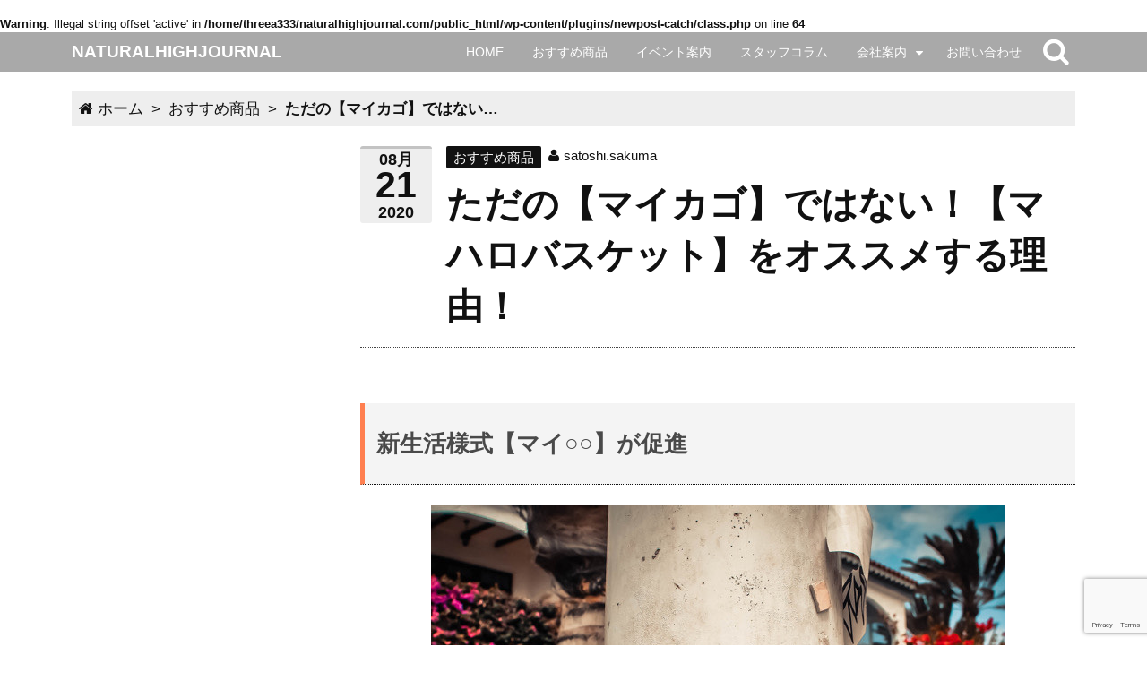

--- FILE ---
content_type: text/html; charset=UTF-8
request_url: https://naturalhighjournal.com/2020/08/21/%E3%81%9F%E3%81%A0%E3%81%AE%E3%80%90%E3%83%9E%E3%82%A4%E3%82%AB%E3%82%B4%E3%80%91%E3%81%A7%E3%81%AF%E3%81%AA%E3%81%84%EF%BC%81%E3%80%90%E3%83%9E%E3%83%8F%E3%83%AD%E3%83%90%E3%82%B9%E3%82%B1%E3%83%83/
body_size: 24147
content:
<!DOCTYPE html>
<!--[if lt IE 7]>
<html class="no-js lt-ie9 lt-ie8 lt-ie7" dir="ltr" lang="ja" prefix="og: https://ogp.me/ns#"> <![endif]-->
<!--[if IE 7]>
<html class="no-js lt-ie9 lt-ie8" dir="ltr" lang="ja" prefix="og: https://ogp.me/ns#"> <![endif]-->
<!--[if IE 8]>
<html class="no-js lt-ie9" dir="ltr" lang="ja" prefix="og: https://ogp.me/ns#"> <![endif]-->
<!--[if gt IE 8]><!-->
<html class="no-js" dir="ltr" lang="ja" prefix="og: https://ogp.me/ns#"> <!--<![endif]-->
<head>
    <!-- Google tag (gtag.js) -->
<script async src="https://www.googletagmanager.com/gtag/js?id=G-QH6G50S4TM"></script>
<script>
  window.dataLayer = window.dataLayer || [];
  function gtag(){dataLayer.push(arguments);}
  gtag('js', new Date());

  gtag('config', 'G-QH6G50S4TM');
</script>
    <meta charset="UTF-8">
    <meta http-equiv="X-UA-Compatible" content="IE=edge,chrome=1">
    <title>ただの【マイカゴ】ではない！【マハロバスケット】をオススメする理由！ | NATURALHIGHJOURNALNATURALHIGHJOURNAL</title>
        <meta name="description" content="
新生活様式【マイ○○】が促進







数年前からペットボトル削減や生活コスト削減のためにマイボトルを持ち歩く習慣が以前より浸透してきています



最近ではカフェやコンビニのコーヒー等を「マイカップ」に入れるなんて習慣もあるようです



これは日本だけではなく世界中での..."/>
    <meta name="viewport" content="width=device-width, initial-scale=1, minimum-scale=1, maximum-scale=1">
    <meta name="format-detection" content="telephone=no">
    <link rel="shortcut icon" href="//naturalhighjournal.com/wp-content/uploads/2018/05/なちゅ.001.jpeg" type="image/vnd.microsoft.icon">    <br />
<b>Warning</b>:  Illegal string offset 'active' in <b>/home/threea333/naturalhighjournal.com/public_html/wp-content/plugins/newpost-catch/class.php</b> on line <b>64</b><br />

		<!-- All in One SEO 4.9.3 - aioseo.com -->
	<meta name="description" content="マハロバスケットは唯一のかわいい【マイカゴ】！マハロパレットというふたを組み合わせればテーブルにも！さらにはスタッキングも可能に！アウトドアやピクニックにも使える超便利なアイテムです！" />
	<meta name="robots" content="max-image-preview:large" />
	<meta name="author" content="satoshi.sakuma"/>
	<link rel="canonical" href="https://naturalhighjournal.com/2020/08/21/%e3%81%9f%e3%81%a0%e3%81%ae%e3%80%90%e3%83%9e%e3%82%a4%e3%82%ab%e3%82%b4%e3%80%91%e3%81%a7%e3%81%af%e3%81%aa%e3%81%84%ef%bc%81%e3%80%90%e3%83%9e%e3%83%8f%e3%83%ad%e3%83%90%e3%82%b9%e3%82%b1%e3%83%83/" />
	<meta name="generator" content="All in One SEO (AIOSEO) 4.9.3" />
		<meta property="og:locale" content="ja_JP" />
		<meta property="og:site_name" content="NATURALHIGHJOURNAL | 北海道の雑貨屋ナチュラルハイがお届けする雑貨のある暮らしを楽しむヒント" />
		<meta property="og:type" content="article" />
		<meta property="og:title" content="ただの【マイカゴ】ではない！【マハロバスケット】をオススメする理由！ | NATURALHIGHJOURNAL" />
		<meta property="og:description" content="マハロバスケットは唯一のかわいい【マイカゴ】！マハロパレットというふたを組み合わせればテーブルにも！さらにはスタッキングも可能に！アウトドアやピクニックにも使える超便利なアイテムです！" />
		<meta property="og:url" content="https://naturalhighjournal.com/2020/08/21/%e3%81%9f%e3%81%a0%e3%81%ae%e3%80%90%e3%83%9e%e3%82%a4%e3%82%ab%e3%82%b4%e3%80%91%e3%81%a7%e3%81%af%e3%81%aa%e3%81%84%ef%bc%81%e3%80%90%e3%83%9e%e3%83%8f%e3%83%ad%e3%83%90%e3%82%b9%e3%82%b1%e3%83%83/" />
		<meta property="article:published_time" content="2020-08-21T04:21:07+00:00" />
		<meta property="article:modified_time" content="2020-10-28T11:27:10+00:00" />
		<meta name="twitter:card" content="summary" />
		<meta name="twitter:title" content="ただの【マイカゴ】ではない！【マハロバスケット】をオススメする理由！ | NATURALHIGHJOURNAL" />
		<meta name="twitter:description" content="マハロバスケットは唯一のかわいい【マイカゴ】！マハロパレットというふたを組み合わせればテーブルにも！さらにはスタッキングも可能に！アウトドアやピクニックにも使える超便利なアイテムです！" />
		<script type="application/ld+json" class="aioseo-schema">
			{"@context":"https:\/\/schema.org","@graph":[{"@type":"Article","@id":"https:\/\/naturalhighjournal.com\/2020\/08\/21\/%e3%81%9f%e3%81%a0%e3%81%ae%e3%80%90%e3%83%9e%e3%82%a4%e3%82%ab%e3%82%b4%e3%80%91%e3%81%a7%e3%81%af%e3%81%aa%e3%81%84%ef%bc%81%e3%80%90%e3%83%9e%e3%83%8f%e3%83%ad%e3%83%90%e3%82%b9%e3%82%b1%e3%83%83\/#article","name":"\u305f\u3060\u306e\u3010\u30de\u30a4\u30ab\u30b4\u3011\u3067\u306f\u306a\u3044\uff01\u3010\u30de\u30cf\u30ed\u30d0\u30b9\u30b1\u30c3\u30c8\u3011\u3092\u30aa\u30b9\u30b9\u30e1\u3059\u308b\u7406\u7531\uff01 | NATURALHIGHJOURNAL","headline":"\u305f\u3060\u306e\u3010\u30de\u30a4\u30ab\u30b4\u3011\u3067\u306f\u306a\u3044\uff01\u3010\u30de\u30cf\u30ed\u30d0\u30b9\u30b1\u30c3\u30c8\u3011\u3092\u30aa\u30b9\u30b9\u30e1\u3059\u308b\u7406\u7531\uff01","author":{"@id":"https:\/\/naturalhighjournal.com\/author\/satoshi-sakuma\/#author"},"publisher":{"@id":"https:\/\/naturalhighjournal.com\/#organization"},"image":{"@type":"ImageObject","url":"https:\/\/naturalhighjournal.com\/wp-content\/uploads\/2020\/08\/118213319_1539855379528180_2349909311176014231_n.jpg","width":640,"height":640},"datePublished":"2020-08-21T13:21:07+09:00","dateModified":"2020-10-28T20:27:10+09:00","inLanguage":"ja","mainEntityOfPage":{"@id":"https:\/\/naturalhighjournal.com\/2020\/08\/21\/%e3%81%9f%e3%81%a0%e3%81%ae%e3%80%90%e3%83%9e%e3%82%a4%e3%82%ab%e3%82%b4%e3%80%91%e3%81%a7%e3%81%af%e3%81%aa%e3%81%84%ef%bc%81%e3%80%90%e3%83%9e%e3%83%8f%e3%83%ad%e3%83%90%e3%82%b9%e3%82%b1%e3%83%83\/#webpage"},"isPartOf":{"@id":"https:\/\/naturalhighjournal.com\/2020\/08\/21\/%e3%81%9f%e3%81%a0%e3%81%ae%e3%80%90%e3%83%9e%e3%82%a4%e3%82%ab%e3%82%b4%e3%80%91%e3%81%a7%e3%81%af%e3%81%aa%e3%81%84%ef%bc%81%e3%80%90%e3%83%9e%e3%83%8f%e3%83%ad%e3%83%90%e3%82%b9%e3%82%b1%e3%83%83\/#webpage"},"articleSection":"\u304a\u3059\u3059\u3081\u5546\u54c1"},{"@type":"BreadcrumbList","@id":"https:\/\/naturalhighjournal.com\/2020\/08\/21\/%e3%81%9f%e3%81%a0%e3%81%ae%e3%80%90%e3%83%9e%e3%82%a4%e3%82%ab%e3%82%b4%e3%80%91%e3%81%a7%e3%81%af%e3%81%aa%e3%81%84%ef%bc%81%e3%80%90%e3%83%9e%e3%83%8f%e3%83%ad%e3%83%90%e3%82%b9%e3%82%b1%e3%83%83\/#breadcrumblist","itemListElement":[{"@type":"ListItem","@id":"https:\/\/naturalhighjournal.com#listItem","position":1,"name":"\u30db\u30fc\u30e0","item":"https:\/\/naturalhighjournal.com","nextItem":{"@type":"ListItem","@id":"https:\/\/naturalhighjournal.com\/category\/recommend-product\/#listItem","name":"\u304a\u3059\u3059\u3081\u5546\u54c1"}},{"@type":"ListItem","@id":"https:\/\/naturalhighjournal.com\/category\/recommend-product\/#listItem","position":2,"name":"\u304a\u3059\u3059\u3081\u5546\u54c1","item":"https:\/\/naturalhighjournal.com\/category\/recommend-product\/","nextItem":{"@type":"ListItem","@id":"https:\/\/naturalhighjournal.com\/2020\/08\/21\/%e3%81%9f%e3%81%a0%e3%81%ae%e3%80%90%e3%83%9e%e3%82%a4%e3%82%ab%e3%82%b4%e3%80%91%e3%81%a7%e3%81%af%e3%81%aa%e3%81%84%ef%bc%81%e3%80%90%e3%83%9e%e3%83%8f%e3%83%ad%e3%83%90%e3%82%b9%e3%82%b1%e3%83%83\/#listItem","name":"\u305f\u3060\u306e\u3010\u30de\u30a4\u30ab\u30b4\u3011\u3067\u306f\u306a\u3044\uff01\u3010\u30de\u30cf\u30ed\u30d0\u30b9\u30b1\u30c3\u30c8\u3011\u3092\u30aa\u30b9\u30b9\u30e1\u3059\u308b\u7406\u7531\uff01"},"previousItem":{"@type":"ListItem","@id":"https:\/\/naturalhighjournal.com#listItem","name":"\u30db\u30fc\u30e0"}},{"@type":"ListItem","@id":"https:\/\/naturalhighjournal.com\/2020\/08\/21\/%e3%81%9f%e3%81%a0%e3%81%ae%e3%80%90%e3%83%9e%e3%82%a4%e3%82%ab%e3%82%b4%e3%80%91%e3%81%a7%e3%81%af%e3%81%aa%e3%81%84%ef%bc%81%e3%80%90%e3%83%9e%e3%83%8f%e3%83%ad%e3%83%90%e3%82%b9%e3%82%b1%e3%83%83\/#listItem","position":3,"name":"\u305f\u3060\u306e\u3010\u30de\u30a4\u30ab\u30b4\u3011\u3067\u306f\u306a\u3044\uff01\u3010\u30de\u30cf\u30ed\u30d0\u30b9\u30b1\u30c3\u30c8\u3011\u3092\u30aa\u30b9\u30b9\u30e1\u3059\u308b\u7406\u7531\uff01","previousItem":{"@type":"ListItem","@id":"https:\/\/naturalhighjournal.com\/category\/recommend-product\/#listItem","name":"\u304a\u3059\u3059\u3081\u5546\u54c1"}}]},{"@type":"Organization","@id":"https:\/\/naturalhighjournal.com\/#organization","name":"NATURALHIGHJOURNAL","description":"\u5317\u6d77\u9053\u306e\u96d1\u8ca8\u5c4b\u30ca\u30c1\u30e5\u30e9\u30eb\u30cf\u30a4\u304c\u304a\u5c4a\u3051\u3059\u308b\u96d1\u8ca8\u306e\u3042\u308b\u66ae\u3089\u3057\u3092\u697d\u3057\u3080\u30d2\u30f3\u30c8","url":"https:\/\/naturalhighjournal.com\/"},{"@type":"Person","@id":"https:\/\/naturalhighjournal.com\/author\/satoshi-sakuma\/#author","url":"https:\/\/naturalhighjournal.com\/author\/satoshi-sakuma\/","name":"satoshi.sakuma","image":{"@type":"ImageObject","@id":"https:\/\/naturalhighjournal.com\/2020\/08\/21\/%e3%81%9f%e3%81%a0%e3%81%ae%e3%80%90%e3%83%9e%e3%82%a4%e3%82%ab%e3%82%b4%e3%80%91%e3%81%a7%e3%81%af%e3%81%aa%e3%81%84%ef%bc%81%e3%80%90%e3%83%9e%e3%83%8f%e3%83%ad%e3%83%90%e3%82%b9%e3%82%b1%e3%83%83\/#authorImage","url":"https:\/\/secure.gravatar.com\/avatar\/0881d617e76a92b5ea8e934a4691eedbd5dd1be8fa3e29d3c0ac41df35556ed5?s=96&d=mm&r=g","width":96,"height":96,"caption":"satoshi.sakuma"}},{"@type":"WebPage","@id":"https:\/\/naturalhighjournal.com\/2020\/08\/21\/%e3%81%9f%e3%81%a0%e3%81%ae%e3%80%90%e3%83%9e%e3%82%a4%e3%82%ab%e3%82%b4%e3%80%91%e3%81%a7%e3%81%af%e3%81%aa%e3%81%84%ef%bc%81%e3%80%90%e3%83%9e%e3%83%8f%e3%83%ad%e3%83%90%e3%82%b9%e3%82%b1%e3%83%83\/#webpage","url":"https:\/\/naturalhighjournal.com\/2020\/08\/21\/%e3%81%9f%e3%81%a0%e3%81%ae%e3%80%90%e3%83%9e%e3%82%a4%e3%82%ab%e3%82%b4%e3%80%91%e3%81%a7%e3%81%af%e3%81%aa%e3%81%84%ef%bc%81%e3%80%90%e3%83%9e%e3%83%8f%e3%83%ad%e3%83%90%e3%82%b9%e3%82%b1%e3%83%83\/","name":"\u305f\u3060\u306e\u3010\u30de\u30a4\u30ab\u30b4\u3011\u3067\u306f\u306a\u3044\uff01\u3010\u30de\u30cf\u30ed\u30d0\u30b9\u30b1\u30c3\u30c8\u3011\u3092\u30aa\u30b9\u30b9\u30e1\u3059\u308b\u7406\u7531\uff01 | NATURALHIGHJOURNAL","description":"\u30de\u30cf\u30ed\u30d0\u30b9\u30b1\u30c3\u30c8\u306f\u552f\u4e00\u306e\u304b\u308f\u3044\u3044\u3010\u30de\u30a4\u30ab\u30b4\u3011\uff01\u30de\u30cf\u30ed\u30d1\u30ec\u30c3\u30c8\u3068\u3044\u3046\u3075\u305f\u3092\u7d44\u307f\u5408\u308f\u305b\u308c\u3070\u30c6\u30fc\u30d6\u30eb\u306b\u3082\uff01\u3055\u3089\u306b\u306f\u30b9\u30bf\u30c3\u30ad\u30f3\u30b0\u3082\u53ef\u80fd\u306b\uff01\u30a2\u30a6\u30c8\u30c9\u30a2\u3084\u30d4\u30af\u30cb\u30c3\u30af\u306b\u3082\u4f7f\u3048\u308b\u8d85\u4fbf\u5229\u306a\u30a2\u30a4\u30c6\u30e0\u3067\u3059\uff01","inLanguage":"ja","isPartOf":{"@id":"https:\/\/naturalhighjournal.com\/#website"},"breadcrumb":{"@id":"https:\/\/naturalhighjournal.com\/2020\/08\/21\/%e3%81%9f%e3%81%a0%e3%81%ae%e3%80%90%e3%83%9e%e3%82%a4%e3%82%ab%e3%82%b4%e3%80%91%e3%81%a7%e3%81%af%e3%81%aa%e3%81%84%ef%bc%81%e3%80%90%e3%83%9e%e3%83%8f%e3%83%ad%e3%83%90%e3%82%b9%e3%82%b1%e3%83%83\/#breadcrumblist"},"author":{"@id":"https:\/\/naturalhighjournal.com\/author\/satoshi-sakuma\/#author"},"creator":{"@id":"https:\/\/naturalhighjournal.com\/author\/satoshi-sakuma\/#author"},"image":{"@type":"ImageObject","url":"https:\/\/naturalhighjournal.com\/wp-content\/uploads\/2020\/08\/118213319_1539855379528180_2349909311176014231_n.jpg","@id":"https:\/\/naturalhighjournal.com\/2020\/08\/21\/%e3%81%9f%e3%81%a0%e3%81%ae%e3%80%90%e3%83%9e%e3%82%a4%e3%82%ab%e3%82%b4%e3%80%91%e3%81%a7%e3%81%af%e3%81%aa%e3%81%84%ef%bc%81%e3%80%90%e3%83%9e%e3%83%8f%e3%83%ad%e3%83%90%e3%82%b9%e3%82%b1%e3%83%83\/#mainImage","width":640,"height":640},"primaryImageOfPage":{"@id":"https:\/\/naturalhighjournal.com\/2020\/08\/21\/%e3%81%9f%e3%81%a0%e3%81%ae%e3%80%90%e3%83%9e%e3%82%a4%e3%82%ab%e3%82%b4%e3%80%91%e3%81%a7%e3%81%af%e3%81%aa%e3%81%84%ef%bc%81%e3%80%90%e3%83%9e%e3%83%8f%e3%83%ad%e3%83%90%e3%82%b9%e3%82%b1%e3%83%83\/#mainImage"},"datePublished":"2020-08-21T13:21:07+09:00","dateModified":"2020-10-28T20:27:10+09:00"},{"@type":"WebSite","@id":"https:\/\/naturalhighjournal.com\/#website","url":"https:\/\/naturalhighjournal.com\/","name":"NATURALHIGHJOURNAL","description":"\u5317\u6d77\u9053\u306e\u96d1\u8ca8\u5c4b\u30ca\u30c1\u30e5\u30e9\u30eb\u30cf\u30a4\u304c\u304a\u5c4a\u3051\u3059\u308b\u96d1\u8ca8\u306e\u3042\u308b\u66ae\u3089\u3057\u3092\u697d\u3057\u3080\u30d2\u30f3\u30c8","inLanguage":"ja","publisher":{"@id":"https:\/\/naturalhighjournal.com\/#organization"}}]}
		</script>
		<!-- All in One SEO -->

<link rel='dns-prefetch' href='//maxcdn.bootstrapcdn.com' />
<link rel="alternate" type="application/rss+xml" title="NATURALHIGHJOURNAL &raquo; フィード" href="https://naturalhighjournal.com/feed/" />
<link rel="alternate" type="application/rss+xml" title="NATURALHIGHJOURNAL &raquo; コメントフィード" href="https://naturalhighjournal.com/comments/feed/" />
<link rel="alternate" type="application/rss+xml" title="NATURALHIGHJOURNAL &raquo; ただの【マイカゴ】ではない！【マハロバスケット】をオススメする理由！ のコメントのフィード" href="https://naturalhighjournal.com/2020/08/21/%e3%81%9f%e3%81%a0%e3%81%ae%e3%80%90%e3%83%9e%e3%82%a4%e3%82%ab%e3%82%b4%e3%80%91%e3%81%a7%e3%81%af%e3%81%aa%e3%81%84%ef%bc%81%e3%80%90%e3%83%9e%e3%83%8f%e3%83%ad%e3%83%90%e3%82%b9%e3%82%b1%e3%83%83/feed/" />
<link rel="alternate" title="oEmbed (JSON)" type="application/json+oembed" href="https://naturalhighjournal.com/wp-json/oembed/1.0/embed?url=https%3A%2F%2Fnaturalhighjournal.com%2F2020%2F08%2F21%2F%25e3%2581%259f%25e3%2581%25a0%25e3%2581%25ae%25e3%2580%2590%25e3%2583%259e%25e3%2582%25a4%25e3%2582%25ab%25e3%2582%25b4%25e3%2580%2591%25e3%2581%25a7%25e3%2581%25af%25e3%2581%25aa%25e3%2581%2584%25ef%25bc%2581%25e3%2580%2590%25e3%2583%259e%25e3%2583%258f%25e3%2583%25ad%25e3%2583%2590%25e3%2582%25b9%25e3%2582%25b1%25e3%2583%2583%2F" />
<link rel="alternate" title="oEmbed (XML)" type="text/xml+oembed" href="https://naturalhighjournal.com/wp-json/oembed/1.0/embed?url=https%3A%2F%2Fnaturalhighjournal.com%2F2020%2F08%2F21%2F%25e3%2581%259f%25e3%2581%25a0%25e3%2581%25ae%25e3%2580%2590%25e3%2583%259e%25e3%2582%25a4%25e3%2582%25ab%25e3%2582%25b4%25e3%2580%2591%25e3%2581%25a7%25e3%2581%25af%25e3%2581%25aa%25e3%2581%2584%25ef%25bc%2581%25e3%2580%2590%25e3%2583%259e%25e3%2583%258f%25e3%2583%25ad%25e3%2583%2590%25e3%2582%25b9%25e3%2582%25b1%25e3%2583%2583%2F&#038;format=xml" />
<style id='wp-img-auto-sizes-contain-inline-css' type='text/css'>
img:is([sizes=auto i],[sizes^="auto," i]){contain-intrinsic-size:3000px 1500px}
/*# sourceURL=wp-img-auto-sizes-contain-inline-css */
</style>
<link rel='stylesheet' id='sbi_styles-css' href='https://naturalhighjournal.com/wp-content/plugins/instagram-feed/css/sbi-styles.min.css?ver=6.10.0' type='text/css' media='all' />
<style id='wp-emoji-styles-inline-css' type='text/css'>

	img.wp-smiley, img.emoji {
		display: inline !important;
		border: none !important;
		box-shadow: none !important;
		height: 1em !important;
		width: 1em !important;
		margin: 0 0.07em !important;
		vertical-align: -0.1em !important;
		background: none !important;
		padding: 0 !important;
	}
/*# sourceURL=wp-emoji-styles-inline-css */
</style>
<style id='wp-block-library-inline-css' type='text/css'>
:root{--wp-block-synced-color:#7a00df;--wp-block-synced-color--rgb:122,0,223;--wp-bound-block-color:var(--wp-block-synced-color);--wp-editor-canvas-background:#ddd;--wp-admin-theme-color:#007cba;--wp-admin-theme-color--rgb:0,124,186;--wp-admin-theme-color-darker-10:#006ba1;--wp-admin-theme-color-darker-10--rgb:0,107,160.5;--wp-admin-theme-color-darker-20:#005a87;--wp-admin-theme-color-darker-20--rgb:0,90,135;--wp-admin-border-width-focus:2px}@media (min-resolution:192dpi){:root{--wp-admin-border-width-focus:1.5px}}.wp-element-button{cursor:pointer}:root .has-very-light-gray-background-color{background-color:#eee}:root .has-very-dark-gray-background-color{background-color:#313131}:root .has-very-light-gray-color{color:#eee}:root .has-very-dark-gray-color{color:#313131}:root .has-vivid-green-cyan-to-vivid-cyan-blue-gradient-background{background:linear-gradient(135deg,#00d084,#0693e3)}:root .has-purple-crush-gradient-background{background:linear-gradient(135deg,#34e2e4,#4721fb 50%,#ab1dfe)}:root .has-hazy-dawn-gradient-background{background:linear-gradient(135deg,#faaca8,#dad0ec)}:root .has-subdued-olive-gradient-background{background:linear-gradient(135deg,#fafae1,#67a671)}:root .has-atomic-cream-gradient-background{background:linear-gradient(135deg,#fdd79a,#004a59)}:root .has-nightshade-gradient-background{background:linear-gradient(135deg,#330968,#31cdcf)}:root .has-midnight-gradient-background{background:linear-gradient(135deg,#020381,#2874fc)}:root{--wp--preset--font-size--normal:16px;--wp--preset--font-size--huge:42px}.has-regular-font-size{font-size:1em}.has-larger-font-size{font-size:2.625em}.has-normal-font-size{font-size:var(--wp--preset--font-size--normal)}.has-huge-font-size{font-size:var(--wp--preset--font-size--huge)}.has-text-align-center{text-align:center}.has-text-align-left{text-align:left}.has-text-align-right{text-align:right}.has-fit-text{white-space:nowrap!important}#end-resizable-editor-section{display:none}.aligncenter{clear:both}.items-justified-left{justify-content:flex-start}.items-justified-center{justify-content:center}.items-justified-right{justify-content:flex-end}.items-justified-space-between{justify-content:space-between}.screen-reader-text{border:0;clip-path:inset(50%);height:1px;margin:-1px;overflow:hidden;padding:0;position:absolute;width:1px;word-wrap:normal!important}.screen-reader-text:focus{background-color:#ddd;clip-path:none;color:#444;display:block;font-size:1em;height:auto;left:5px;line-height:normal;padding:15px 23px 14px;text-decoration:none;top:5px;width:auto;z-index:100000}html :where(.has-border-color){border-style:solid}html :where([style*=border-top-color]){border-top-style:solid}html :where([style*=border-right-color]){border-right-style:solid}html :where([style*=border-bottom-color]){border-bottom-style:solid}html :where([style*=border-left-color]){border-left-style:solid}html :where([style*=border-width]){border-style:solid}html :where([style*=border-top-width]){border-top-style:solid}html :where([style*=border-right-width]){border-right-style:solid}html :where([style*=border-bottom-width]){border-bottom-style:solid}html :where([style*=border-left-width]){border-left-style:solid}html :where(img[class*=wp-image-]){height:auto;max-width:100%}:where(figure){margin:0 0 1em}html :where(.is-position-sticky){--wp-admin--admin-bar--position-offset:var(--wp-admin--admin-bar--height,0px)}@media screen and (max-width:600px){html :where(.is-position-sticky){--wp-admin--admin-bar--position-offset:0px}}

/*# sourceURL=wp-block-library-inline-css */
</style><style id='wp-block-heading-inline-css' type='text/css'>
h1:where(.wp-block-heading).has-background,h2:where(.wp-block-heading).has-background,h3:where(.wp-block-heading).has-background,h4:where(.wp-block-heading).has-background,h5:where(.wp-block-heading).has-background,h6:where(.wp-block-heading).has-background{padding:1.25em 2.375em}h1.has-text-align-left[style*=writing-mode]:where([style*=vertical-lr]),h1.has-text-align-right[style*=writing-mode]:where([style*=vertical-rl]),h2.has-text-align-left[style*=writing-mode]:where([style*=vertical-lr]),h2.has-text-align-right[style*=writing-mode]:where([style*=vertical-rl]),h3.has-text-align-left[style*=writing-mode]:where([style*=vertical-lr]),h3.has-text-align-right[style*=writing-mode]:where([style*=vertical-rl]),h4.has-text-align-left[style*=writing-mode]:where([style*=vertical-lr]),h4.has-text-align-right[style*=writing-mode]:where([style*=vertical-rl]),h5.has-text-align-left[style*=writing-mode]:where([style*=vertical-lr]),h5.has-text-align-right[style*=writing-mode]:where([style*=vertical-rl]),h6.has-text-align-left[style*=writing-mode]:where([style*=vertical-lr]),h6.has-text-align-right[style*=writing-mode]:where([style*=vertical-rl]){rotate:180deg}
/*# sourceURL=https://naturalhighjournal.com/wp-includes/blocks/heading/style.min.css */
</style>
<style id='wp-block-image-inline-css' type='text/css'>
.wp-block-image>a,.wp-block-image>figure>a{display:inline-block}.wp-block-image img{box-sizing:border-box;height:auto;max-width:100%;vertical-align:bottom}@media not (prefers-reduced-motion){.wp-block-image img.hide{visibility:hidden}.wp-block-image img.show{animation:show-content-image .4s}}.wp-block-image[style*=border-radius] img,.wp-block-image[style*=border-radius]>a{border-radius:inherit}.wp-block-image.has-custom-border img{box-sizing:border-box}.wp-block-image.aligncenter{text-align:center}.wp-block-image.alignfull>a,.wp-block-image.alignwide>a{width:100%}.wp-block-image.alignfull img,.wp-block-image.alignwide img{height:auto;width:100%}.wp-block-image .aligncenter,.wp-block-image .alignleft,.wp-block-image .alignright,.wp-block-image.aligncenter,.wp-block-image.alignleft,.wp-block-image.alignright{display:table}.wp-block-image .aligncenter>figcaption,.wp-block-image .alignleft>figcaption,.wp-block-image .alignright>figcaption,.wp-block-image.aligncenter>figcaption,.wp-block-image.alignleft>figcaption,.wp-block-image.alignright>figcaption{caption-side:bottom;display:table-caption}.wp-block-image .alignleft{float:left;margin:.5em 1em .5em 0}.wp-block-image .alignright{float:right;margin:.5em 0 .5em 1em}.wp-block-image .aligncenter{margin-left:auto;margin-right:auto}.wp-block-image :where(figcaption){margin-bottom:1em;margin-top:.5em}.wp-block-image.is-style-circle-mask img{border-radius:9999px}@supports ((-webkit-mask-image:none) or (mask-image:none)) or (-webkit-mask-image:none){.wp-block-image.is-style-circle-mask img{border-radius:0;-webkit-mask-image:url('data:image/svg+xml;utf8,<svg viewBox="0 0 100 100" xmlns="http://www.w3.org/2000/svg"><circle cx="50" cy="50" r="50"/></svg>');mask-image:url('data:image/svg+xml;utf8,<svg viewBox="0 0 100 100" xmlns="http://www.w3.org/2000/svg"><circle cx="50" cy="50" r="50"/></svg>');mask-mode:alpha;-webkit-mask-position:center;mask-position:center;-webkit-mask-repeat:no-repeat;mask-repeat:no-repeat;-webkit-mask-size:contain;mask-size:contain}}:root :where(.wp-block-image.is-style-rounded img,.wp-block-image .is-style-rounded img){border-radius:9999px}.wp-block-image figure{margin:0}.wp-lightbox-container{display:flex;flex-direction:column;position:relative}.wp-lightbox-container img{cursor:zoom-in}.wp-lightbox-container img:hover+button{opacity:1}.wp-lightbox-container button{align-items:center;backdrop-filter:blur(16px) saturate(180%);background-color:#5a5a5a40;border:none;border-radius:4px;cursor:zoom-in;display:flex;height:20px;justify-content:center;opacity:0;padding:0;position:absolute;right:16px;text-align:center;top:16px;width:20px;z-index:100}@media not (prefers-reduced-motion){.wp-lightbox-container button{transition:opacity .2s ease}}.wp-lightbox-container button:focus-visible{outline:3px auto #5a5a5a40;outline:3px auto -webkit-focus-ring-color;outline-offset:3px}.wp-lightbox-container button:hover{cursor:pointer;opacity:1}.wp-lightbox-container button:focus{opacity:1}.wp-lightbox-container button:focus,.wp-lightbox-container button:hover,.wp-lightbox-container button:not(:hover):not(:active):not(.has-background){background-color:#5a5a5a40;border:none}.wp-lightbox-overlay{box-sizing:border-box;cursor:zoom-out;height:100vh;left:0;overflow:hidden;position:fixed;top:0;visibility:hidden;width:100%;z-index:100000}.wp-lightbox-overlay .close-button{align-items:center;cursor:pointer;display:flex;justify-content:center;min-height:40px;min-width:40px;padding:0;position:absolute;right:calc(env(safe-area-inset-right) + 16px);top:calc(env(safe-area-inset-top) + 16px);z-index:5000000}.wp-lightbox-overlay .close-button:focus,.wp-lightbox-overlay .close-button:hover,.wp-lightbox-overlay .close-button:not(:hover):not(:active):not(.has-background){background:none;border:none}.wp-lightbox-overlay .lightbox-image-container{height:var(--wp--lightbox-container-height);left:50%;overflow:hidden;position:absolute;top:50%;transform:translate(-50%,-50%);transform-origin:top left;width:var(--wp--lightbox-container-width);z-index:9999999999}.wp-lightbox-overlay .wp-block-image{align-items:center;box-sizing:border-box;display:flex;height:100%;justify-content:center;margin:0;position:relative;transform-origin:0 0;width:100%;z-index:3000000}.wp-lightbox-overlay .wp-block-image img{height:var(--wp--lightbox-image-height);min-height:var(--wp--lightbox-image-height);min-width:var(--wp--lightbox-image-width);width:var(--wp--lightbox-image-width)}.wp-lightbox-overlay .wp-block-image figcaption{display:none}.wp-lightbox-overlay button{background:none;border:none}.wp-lightbox-overlay .scrim{background-color:#fff;height:100%;opacity:.9;position:absolute;width:100%;z-index:2000000}.wp-lightbox-overlay.active{visibility:visible}@media not (prefers-reduced-motion){.wp-lightbox-overlay.active{animation:turn-on-visibility .25s both}.wp-lightbox-overlay.active img{animation:turn-on-visibility .35s both}.wp-lightbox-overlay.show-closing-animation:not(.active){animation:turn-off-visibility .35s both}.wp-lightbox-overlay.show-closing-animation:not(.active) img{animation:turn-off-visibility .25s both}.wp-lightbox-overlay.zoom.active{animation:none;opacity:1;visibility:visible}.wp-lightbox-overlay.zoom.active .lightbox-image-container{animation:lightbox-zoom-in .4s}.wp-lightbox-overlay.zoom.active .lightbox-image-container img{animation:none}.wp-lightbox-overlay.zoom.active .scrim{animation:turn-on-visibility .4s forwards}.wp-lightbox-overlay.zoom.show-closing-animation:not(.active){animation:none}.wp-lightbox-overlay.zoom.show-closing-animation:not(.active) .lightbox-image-container{animation:lightbox-zoom-out .4s}.wp-lightbox-overlay.zoom.show-closing-animation:not(.active) .lightbox-image-container img{animation:none}.wp-lightbox-overlay.zoom.show-closing-animation:not(.active) .scrim{animation:turn-off-visibility .4s forwards}}@keyframes show-content-image{0%{visibility:hidden}99%{visibility:hidden}to{visibility:visible}}@keyframes turn-on-visibility{0%{opacity:0}to{opacity:1}}@keyframes turn-off-visibility{0%{opacity:1;visibility:visible}99%{opacity:0;visibility:visible}to{opacity:0;visibility:hidden}}@keyframes lightbox-zoom-in{0%{transform:translate(calc((-100vw + var(--wp--lightbox-scrollbar-width))/2 + var(--wp--lightbox-initial-left-position)),calc(-50vh + var(--wp--lightbox-initial-top-position))) scale(var(--wp--lightbox-scale))}to{transform:translate(-50%,-50%) scale(1)}}@keyframes lightbox-zoom-out{0%{transform:translate(-50%,-50%) scale(1);visibility:visible}99%{visibility:visible}to{transform:translate(calc((-100vw + var(--wp--lightbox-scrollbar-width))/2 + var(--wp--lightbox-initial-left-position)),calc(-50vh + var(--wp--lightbox-initial-top-position))) scale(var(--wp--lightbox-scale));visibility:hidden}}
/*# sourceURL=https://naturalhighjournal.com/wp-includes/blocks/image/style.min.css */
</style>
<style id='wp-block-list-inline-css' type='text/css'>
ol,ul{box-sizing:border-box}:root :where(.wp-block-list.has-background){padding:1.25em 2.375em}
/*# sourceURL=https://naturalhighjournal.com/wp-includes/blocks/list/style.min.css */
</style>
<style id='wp-block-paragraph-inline-css' type='text/css'>
.is-small-text{font-size:.875em}.is-regular-text{font-size:1em}.is-large-text{font-size:2.25em}.is-larger-text{font-size:3em}.has-drop-cap:not(:focus):first-letter{float:left;font-size:8.4em;font-style:normal;font-weight:100;line-height:.68;margin:.05em .1em 0 0;text-transform:uppercase}body.rtl .has-drop-cap:not(:focus):first-letter{float:none;margin-left:.1em}p.has-drop-cap.has-background{overflow:hidden}:root :where(p.has-background){padding:1.25em 2.375em}:where(p.has-text-color:not(.has-link-color)) a{color:inherit}p.has-text-align-left[style*="writing-mode:vertical-lr"],p.has-text-align-right[style*="writing-mode:vertical-rl"]{rotate:180deg}
/*# sourceURL=https://naturalhighjournal.com/wp-includes/blocks/paragraph/style.min.css */
</style>
<style id='global-styles-inline-css' type='text/css'>
:root{--wp--preset--aspect-ratio--square: 1;--wp--preset--aspect-ratio--4-3: 4/3;--wp--preset--aspect-ratio--3-4: 3/4;--wp--preset--aspect-ratio--3-2: 3/2;--wp--preset--aspect-ratio--2-3: 2/3;--wp--preset--aspect-ratio--16-9: 16/9;--wp--preset--aspect-ratio--9-16: 9/16;--wp--preset--color--black: #000000;--wp--preset--color--cyan-bluish-gray: #abb8c3;--wp--preset--color--white: #ffffff;--wp--preset--color--pale-pink: #f78da7;--wp--preset--color--vivid-red: #cf2e2e;--wp--preset--color--luminous-vivid-orange: #ff6900;--wp--preset--color--luminous-vivid-amber: #fcb900;--wp--preset--color--light-green-cyan: #7bdcb5;--wp--preset--color--vivid-green-cyan: #00d084;--wp--preset--color--pale-cyan-blue: #8ed1fc;--wp--preset--color--vivid-cyan-blue: #0693e3;--wp--preset--color--vivid-purple: #9b51e0;--wp--preset--gradient--vivid-cyan-blue-to-vivid-purple: linear-gradient(135deg,rgb(6,147,227) 0%,rgb(155,81,224) 100%);--wp--preset--gradient--light-green-cyan-to-vivid-green-cyan: linear-gradient(135deg,rgb(122,220,180) 0%,rgb(0,208,130) 100%);--wp--preset--gradient--luminous-vivid-amber-to-luminous-vivid-orange: linear-gradient(135deg,rgb(252,185,0) 0%,rgb(255,105,0) 100%);--wp--preset--gradient--luminous-vivid-orange-to-vivid-red: linear-gradient(135deg,rgb(255,105,0) 0%,rgb(207,46,46) 100%);--wp--preset--gradient--very-light-gray-to-cyan-bluish-gray: linear-gradient(135deg,rgb(238,238,238) 0%,rgb(169,184,195) 100%);--wp--preset--gradient--cool-to-warm-spectrum: linear-gradient(135deg,rgb(74,234,220) 0%,rgb(151,120,209) 20%,rgb(207,42,186) 40%,rgb(238,44,130) 60%,rgb(251,105,98) 80%,rgb(254,248,76) 100%);--wp--preset--gradient--blush-light-purple: linear-gradient(135deg,rgb(255,206,236) 0%,rgb(152,150,240) 100%);--wp--preset--gradient--blush-bordeaux: linear-gradient(135deg,rgb(254,205,165) 0%,rgb(254,45,45) 50%,rgb(107,0,62) 100%);--wp--preset--gradient--luminous-dusk: linear-gradient(135deg,rgb(255,203,112) 0%,rgb(199,81,192) 50%,rgb(65,88,208) 100%);--wp--preset--gradient--pale-ocean: linear-gradient(135deg,rgb(255,245,203) 0%,rgb(182,227,212) 50%,rgb(51,167,181) 100%);--wp--preset--gradient--electric-grass: linear-gradient(135deg,rgb(202,248,128) 0%,rgb(113,206,126) 100%);--wp--preset--gradient--midnight: linear-gradient(135deg,rgb(2,3,129) 0%,rgb(40,116,252) 100%);--wp--preset--font-size--small: 13px;--wp--preset--font-size--medium: 20px;--wp--preset--font-size--large: 36px;--wp--preset--font-size--x-large: 42px;--wp--preset--spacing--20: 0.44rem;--wp--preset--spacing--30: 0.67rem;--wp--preset--spacing--40: 1rem;--wp--preset--spacing--50: 1.5rem;--wp--preset--spacing--60: 2.25rem;--wp--preset--spacing--70: 3.38rem;--wp--preset--spacing--80: 5.06rem;--wp--preset--shadow--natural: 6px 6px 9px rgba(0, 0, 0, 0.2);--wp--preset--shadow--deep: 12px 12px 50px rgba(0, 0, 0, 0.4);--wp--preset--shadow--sharp: 6px 6px 0px rgba(0, 0, 0, 0.2);--wp--preset--shadow--outlined: 6px 6px 0px -3px rgb(255, 255, 255), 6px 6px rgb(0, 0, 0);--wp--preset--shadow--crisp: 6px 6px 0px rgb(0, 0, 0);}:where(.is-layout-flex){gap: 0.5em;}:where(.is-layout-grid){gap: 0.5em;}body .is-layout-flex{display: flex;}.is-layout-flex{flex-wrap: wrap;align-items: center;}.is-layout-flex > :is(*, div){margin: 0;}body .is-layout-grid{display: grid;}.is-layout-grid > :is(*, div){margin: 0;}:where(.wp-block-columns.is-layout-flex){gap: 2em;}:where(.wp-block-columns.is-layout-grid){gap: 2em;}:where(.wp-block-post-template.is-layout-flex){gap: 1.25em;}:where(.wp-block-post-template.is-layout-grid){gap: 1.25em;}.has-black-color{color: var(--wp--preset--color--black) !important;}.has-cyan-bluish-gray-color{color: var(--wp--preset--color--cyan-bluish-gray) !important;}.has-white-color{color: var(--wp--preset--color--white) !important;}.has-pale-pink-color{color: var(--wp--preset--color--pale-pink) !important;}.has-vivid-red-color{color: var(--wp--preset--color--vivid-red) !important;}.has-luminous-vivid-orange-color{color: var(--wp--preset--color--luminous-vivid-orange) !important;}.has-luminous-vivid-amber-color{color: var(--wp--preset--color--luminous-vivid-amber) !important;}.has-light-green-cyan-color{color: var(--wp--preset--color--light-green-cyan) !important;}.has-vivid-green-cyan-color{color: var(--wp--preset--color--vivid-green-cyan) !important;}.has-pale-cyan-blue-color{color: var(--wp--preset--color--pale-cyan-blue) !important;}.has-vivid-cyan-blue-color{color: var(--wp--preset--color--vivid-cyan-blue) !important;}.has-vivid-purple-color{color: var(--wp--preset--color--vivid-purple) !important;}.has-black-background-color{background-color: var(--wp--preset--color--black) !important;}.has-cyan-bluish-gray-background-color{background-color: var(--wp--preset--color--cyan-bluish-gray) !important;}.has-white-background-color{background-color: var(--wp--preset--color--white) !important;}.has-pale-pink-background-color{background-color: var(--wp--preset--color--pale-pink) !important;}.has-vivid-red-background-color{background-color: var(--wp--preset--color--vivid-red) !important;}.has-luminous-vivid-orange-background-color{background-color: var(--wp--preset--color--luminous-vivid-orange) !important;}.has-luminous-vivid-amber-background-color{background-color: var(--wp--preset--color--luminous-vivid-amber) !important;}.has-light-green-cyan-background-color{background-color: var(--wp--preset--color--light-green-cyan) !important;}.has-vivid-green-cyan-background-color{background-color: var(--wp--preset--color--vivid-green-cyan) !important;}.has-pale-cyan-blue-background-color{background-color: var(--wp--preset--color--pale-cyan-blue) !important;}.has-vivid-cyan-blue-background-color{background-color: var(--wp--preset--color--vivid-cyan-blue) !important;}.has-vivid-purple-background-color{background-color: var(--wp--preset--color--vivid-purple) !important;}.has-black-border-color{border-color: var(--wp--preset--color--black) !important;}.has-cyan-bluish-gray-border-color{border-color: var(--wp--preset--color--cyan-bluish-gray) !important;}.has-white-border-color{border-color: var(--wp--preset--color--white) !important;}.has-pale-pink-border-color{border-color: var(--wp--preset--color--pale-pink) !important;}.has-vivid-red-border-color{border-color: var(--wp--preset--color--vivid-red) !important;}.has-luminous-vivid-orange-border-color{border-color: var(--wp--preset--color--luminous-vivid-orange) !important;}.has-luminous-vivid-amber-border-color{border-color: var(--wp--preset--color--luminous-vivid-amber) !important;}.has-light-green-cyan-border-color{border-color: var(--wp--preset--color--light-green-cyan) !important;}.has-vivid-green-cyan-border-color{border-color: var(--wp--preset--color--vivid-green-cyan) !important;}.has-pale-cyan-blue-border-color{border-color: var(--wp--preset--color--pale-cyan-blue) !important;}.has-vivid-cyan-blue-border-color{border-color: var(--wp--preset--color--vivid-cyan-blue) !important;}.has-vivid-purple-border-color{border-color: var(--wp--preset--color--vivid-purple) !important;}.has-vivid-cyan-blue-to-vivid-purple-gradient-background{background: var(--wp--preset--gradient--vivid-cyan-blue-to-vivid-purple) !important;}.has-light-green-cyan-to-vivid-green-cyan-gradient-background{background: var(--wp--preset--gradient--light-green-cyan-to-vivid-green-cyan) !important;}.has-luminous-vivid-amber-to-luminous-vivid-orange-gradient-background{background: var(--wp--preset--gradient--luminous-vivid-amber-to-luminous-vivid-orange) !important;}.has-luminous-vivid-orange-to-vivid-red-gradient-background{background: var(--wp--preset--gradient--luminous-vivid-orange-to-vivid-red) !important;}.has-very-light-gray-to-cyan-bluish-gray-gradient-background{background: var(--wp--preset--gradient--very-light-gray-to-cyan-bluish-gray) !important;}.has-cool-to-warm-spectrum-gradient-background{background: var(--wp--preset--gradient--cool-to-warm-spectrum) !important;}.has-blush-light-purple-gradient-background{background: var(--wp--preset--gradient--blush-light-purple) !important;}.has-blush-bordeaux-gradient-background{background: var(--wp--preset--gradient--blush-bordeaux) !important;}.has-luminous-dusk-gradient-background{background: var(--wp--preset--gradient--luminous-dusk) !important;}.has-pale-ocean-gradient-background{background: var(--wp--preset--gradient--pale-ocean) !important;}.has-electric-grass-gradient-background{background: var(--wp--preset--gradient--electric-grass) !important;}.has-midnight-gradient-background{background: var(--wp--preset--gradient--midnight) !important;}.has-small-font-size{font-size: var(--wp--preset--font-size--small) !important;}.has-medium-font-size{font-size: var(--wp--preset--font-size--medium) !important;}.has-large-font-size{font-size: var(--wp--preset--font-size--large) !important;}.has-x-large-font-size{font-size: var(--wp--preset--font-size--x-large) !important;}
/*# sourceURL=global-styles-inline-css */
</style>

<style id='classic-theme-styles-inline-css' type='text/css'>
/*! This file is auto-generated */
.wp-block-button__link{color:#fff;background-color:#32373c;border-radius:9999px;box-shadow:none;text-decoration:none;padding:calc(.667em + 2px) calc(1.333em + 2px);font-size:1.125em}.wp-block-file__button{background:#32373c;color:#fff;text-decoration:none}
/*# sourceURL=/wp-includes/css/classic-themes.min.css */
</style>
<link rel='stylesheet' id='contact-form-7-css' href='https://naturalhighjournal.com/wp-content/plugins/contact-form-7/includes/css/styles.css?ver=6.1.4' type='text/css' media='all' />
<link rel='stylesheet' id='mf-font-awesome-css' href='//maxcdn.bootstrapcdn.com/font-awesome/4.2.0/css/font-awesome.min.css?ver=4.2.0' type='text/css' media='all' />
<link rel='stylesheet' id='manyface-style-css' href='https://naturalhighjournal.com/wp-content/themes/manyface/style.css?ver=1.25' type='text/css' media='all' />
<link rel='stylesheet' id='bxslider-style-css' href='https://naturalhighjournal.com/wp-content/themes/manyface/js/vendor/bxslider/jquery.bxslider.css?ver=4.1.2' type='text/css' media='all' />
<link rel='stylesheet' id='newpost-catch-css' href='https://naturalhighjournal.com/wp-content/plugins/newpost-catch/style.css?ver=6.9' type='text/css' media='all' />
<!--n2css--><!--n2js--><script type="text/javascript" src="https://naturalhighjournal.com/wp-content/themes/manyface/js/vendor/modernizr-2.6.2-respond-1.1.0.min.js" id="modernizr-respond-js"></script>
<script type="text/javascript" src="https://naturalhighjournal.com/wp-includes/js/jquery/jquery.min.js?ver=3.7.1" id="jquery-core-js"></script>
<script type="text/javascript" src="https://naturalhighjournal.com/wp-includes/js/jquery/jquery-migrate.min.js?ver=3.4.1" id="jquery-migrate-js"></script>
<link rel="https://api.w.org/" href="https://naturalhighjournal.com/wp-json/" /><link rel="alternate" title="JSON" type="application/json" href="https://naturalhighjournal.com/wp-json/wp/v2/posts/2651" /><link rel="EditURI" type="application/rsd+xml" title="RSD" href="https://naturalhighjournal.com/xmlrpc.php?rsd" />
<meta name="generator" content="WordPress 6.9" />
<link rel='shortlink' href='https://naturalhighjournal.com/?p=2651' />
<meta name="generator" content="Site Kit by Google 1.87.0" /><style type="text/css">.recentcomments a{display:inline !important;padding:0 !important;margin:0 !important;}</style>		<style type="text/css" id="wp-custom-css">
			body.home .widget_categories li::before {
	display: none;
}
body.home .widget_categories li a {
	padding-left: 20px;
}
body.home .mamahack-fb{
	display: none;
}

html {
    font-size: 80.5%;
}	

#npcatch {
	padding: 0;
	margin: 0;
	display: flex;
	flex-wrap:wrap;
}

.post-content a {
	text-decoration: none;
}

.post-content ul li, .post-content ol li {

}

#npcatch li a {
	font-size: 1.125rem;
}

#npcatch li a span.date {
	font-size:1rem;
}

#npcatch li span.title {
	margin-bottom:16px;
}

#npcatch li::before {
	content: none;
}

#npcatch li {
	width: 45%;
	text-indent: 0;
}

#npcatch li span {
	display: block;
	text-indent: 0;
}

@media screen and (min-width:768px) {
	#npcatch li a img {
		width:100%;
	}
	
	#npcatch li a {
		font-size: 1.5rem;
	}
}
h2 {
  padding: 0.4em 0.5em;/*文字の上下 左右の余白*/
  color: #494949;/*文字色*/
  background: #f4f4f4;/*背景色*/
  border-left: solid 5px #ff7f50;/*左線*/
  border-bottom: solid 3px #a9a9a9;/*下線*/
} 

/*
 * TOPナチュラルハイのこと 
 */
.display-setting-pc {
	display:none;
}

.display-setting-sp {
	display:block;
}

@media (min-width:48em) {
	.display-setting-pc {
	display:block;
}

.display-setting-sp {
	display:none;
}
}		</style>
		    <style type="text/css">
<!--
/*------------------------------------
Admin Setting
------------------------------------*/
.post-content {
    font-size: 15px;
}

/*
# 文字選択（ドラッグ反転）時の色設定
*/
::-moz-selection {
color: #111111; background-color: #eeeeee;}

::selection {
color: #111111; background-color: #eeeeee;}

/*
# ヘッダーデザイン設定
*/
/* ロゴ設定 */
#logo a {
color: #ffffff;}

#logo a:hover {
color: #f5f0ea;}

/* メニュー設定 */
#global-nav a, #drawer-menu a, #toggle-nav a, #toggle-search a, #back-top a {
color: #ffffff;}

#global-nav a:hover, #global-nav .current-menu-item > a, #drawer-menu a:hover, #drawer-menu .current-menu-item > a, #drawer-menu .current-menu-item > a:hover, #toggle-nav:hover a, #toggle-nav.active, #toggle-search:hover a, #back-top:hover a {
color: #ffffff;}

#global-nav a:hover, #drawer-menu a:hover, #drawer-menu .current-menu-item > a:hover, #toggle-nav:hover a, #toggle-nav.active, #toggle-search:hover a, #back-top:hover a {
background-color: #a9a9a9;}

/* 背景設定 */
#header, #global-nav .sub-menu, #drawer-menu /*#drawer-menu a:hover .show-pulldown i*/ {
background-color: #a9a9a9;}

#header {
   }

/* 検索ボックス設定 */
#header .search-form dt input {
color: #ab6027;}

#header .search-form dt input {
background-color: #dac8b1;}

#header .search-form dd button {
color: #ffffff; background-color: #ab6027;}

#header .search-form dd button:hover {
color: #ffffff; background-color: #a9a9a9;}

#search-box {
background-color: #f5f0ea;    }

/*
# ドロワーメニュー設定
*/
/* サブメニュー表示用ボタンの設定 */
/* mfDrawerBtnTextColor */
.show-pulldown i {
color: #a9a9a9;}

/* mfDrawerBtnBgColor */
.show-pulldown i {
background-color: #f5f0ea;}

/* mfDrawerBtnTextHoverColor */
.show-pulldown i:hover {
color: #a9a9a9;}

/* mfDrawerBtnBgHoverColor */
.show-pulldown i:hover {
background-color: #ffffff;}

/* mfDrawerBtnTextActiveColor */
.show-pulldown.active-accordion i {
color: #a9a9a9;}

/* mfDrawerBtnBgActiveColor */
.show-pulldown.active-accordion i {
background-color: #dac8b1;}

/*
# 固定ページのアイキャッチ背景設定
*/
/* 背景設定 */
.page-eyecatch {
background-color: #444444; background-image: url("//naturalhighjournal.com/wp-content/themes/manyface/img/overlay.png");   }

/*
# コンテンツの設定
*/
/* 文字設定 */
body {
color: #111111;}

a {
color: #111111;}

a:hover, .widget_calendar a {
color: #a9a9a9;}

/* ボタン設定 */
input[type="submit"], .to-list a, .update-info .update-meta span, .post-category a, .post-nav span, .pagination .current, .reply a, .navigation a, .search-form dd button, .page-links a {
color: #ffffff;}

input[type="submit"], .to-list a, .update-info .update-type, .post-category a, .post-nav span, .pagination .current, .reply a, .navigation a, .search-form dd button, .page-links a {
background-color: #111111;}

input[type="submit"]:hover, .to-list a:hover, .update-info .new, .post-category a:hover, .post-nav a:hover span, .pagination a:hover, .reply a:hover, .navigation a:hover, .search-form dd button:hover, .page-links a:hover {
color: #ffffff;}

input[type="submit"]:hover, .to-list a:hover, .update-info .new, .post-category a:hover, .post-nav a:hover span, .pagination a:hover, .reply a:hover, .navigation a:hover, .search-form dd button:hover, .page-links a:hover {
background-color: #a9a9a9;}

/* ウィジェット設定 */
.widget-title {
color: #111111;}

.widget_categories a:hover, .widget_archive a:hover {
color: #a9a9a9; background-color: #eeeeee;}

.widget_categories span, .widget_categories span {
    color: #111111;
    background: #eeeeee;
}

.widget_categories a:hover span, .widget_archive a:hover span {
    color: #eeeeee;
    background: #a9a9a9;
}

/* フォーム設定 */
input,
textarea,
select,
button {
color: #111111; border-color: #c3c3c3; background-color: #ffffff;}

/* 背景設定 */
body {
background-color: transparent;    }

/*
# フッター上部の設定
*/
/* 文字設定 */
#footer-top {
color: #ffffff;}

#footer-top a {
color: #ffffff;}

#footer-top a:hover {
color: #a9a9a9;}

/* スライダーのボタン設定 */
.bx-prev .fa,
.bx-next .fa {
color: #ffffff;}

.bx-wrapper .bx-controls-direction a,
.bx-wrapper .bx-pager.bx-default-pager a {
background-color: #666666;}

.bx-wrapper .bx-controls-direction a:hover .fa {
color: #ffffff;}

.bx-wrapper .bx-controls-direction a:hover,
.bx-wrapper .bx-pager.bx-default-pager a:hover,
.bx-wrapper .bx-pager.bx-default-pager a.active {
background-color: #a9a9a9;}

/* 背景設定 */
#footer-top {
background-color: #444444; background-image: url("//naturalhighjournal.com/wp-content/themes/manyface/img/overlay.png");   }

/*
# フッター中部の設定
*/
/* 文字設定 */
#footer-middle {
color: #777777;}

.footer-widget a, .widget_calendar.footer-widget tbody a, .widget_calendar.footer-widget tfoot a {
color: #111111;}

.footer-widget a:hover, .widget_calendar.footer-widget a:hover, .widget_nav_menu.footer-widget .current_page_item > a, .widget_pages.footer-widget .current_page_item > a {
color: #a9a9a9;}

/* ウィジェット設定 */
.footer-widget .widget-title {
color: #111111;}

.contact-button {
    border: solid 1px #111111;
}

.contact-button:hover {
    border: solid 1px #a9a9a9;
}

.widget_categories.footer-widget a:hover, .widget_archive.footer-widget a:hover, .widget_nav_menu.footer-widget a:hover, .widget_pages.footer-widget a:hover {
color: #a9a9a9; background-color: #ffffff;}

.widget_categories.footer-widget span, .widget_archive.footer-widget span {
    color: #f5f0ea;
    background: #111111;
}

.widget_categories.footer-widget a:hover span, .widget_archive.footer-widget a:hover span {
    color: #ffffff;
    background: #a9a9a9;
}

/* フォーム設定 */
.footer-widget input,
.footer-widget textarea,
.footer-widget select,
.footer-widget button {
color: #ab6027; background-color: #dac8b1;}

.widget_search.footer-widget .search-form button {
color: #ffffff; background-color: #ab6027;}

.widget_search.footer-widget .search-form button:hover {
color: #ffffff; background-color: #a9a9a9;}

/* 背景設定 */
#footer-middle {
background-color: #f5f0ea;    }

/*
# フッター下部の設定
*/
/* 文字設定 */
#footer-bottom {
color: #f5f0ea;}

#footer-bottom a {
color: #ffffff;}

#footer-bottom a:hover {
color: #ffffff;}

/* 背景設定 */
/* mfFooterBottomBgColor */
#footer-bottom {
background-color: #a9a9a9;    }

//-->
</style>    <script async src="https://pagead2.googlesyndication.com/pagead/js/adsbygoogle.js?client=ca-pub-7700663962388995"
     crossorigin="anonymous"></script>
</head>
<body class="wp-singular post-template-default single single-post postid-2651 single-format-standard wp-theme-manyface two-column">


<header id="header">
    <div class="inner">
                <div id="logo"><a href="https://naturalhighjournal.com/"><span>
            NATURALHIGHJOURNAL        </span></a></div>

    <div id="toggle-nav">
        <a href="#global-nav"><i class="fa fa-bars"></i></a>
    </div>

    <div id="toggle-search">
        <a href="#" onclick="return false;"><i class="fa fa-search"></i></a>
    </div>
    <nav id="global-nav">
                    <ul id="menu-%e3%81%8a%e8%b2%b7%e3%81%84%e3%82%82%e3%81%ae" class="global-nav-parent"><li id="menu-item-703" class="menu-item menu-item-type-custom menu-item-object-custom menu-item-home menu-item-703"><a href="http://naturalhighjournal.com/">HOME</a></li>
<li id="menu-item-401" class="menu-item menu-item-type-taxonomy menu-item-object-category current-post-ancestor current-menu-parent current-post-parent menu-item-401"><a href="https://naturalhighjournal.com/category/recommend-product/">おすすめ商品</a></li>
<li id="menu-item-407" class="menu-item menu-item-type-taxonomy menu-item-object-category menu-item-407"><a href="https://naturalhighjournal.com/category/event-information/">イベント案内</a></li>
<li id="menu-item-402" class="menu-item menu-item-type-taxonomy menu-item-object-category menu-item-402"><a href="https://naturalhighjournal.com/category/staff-column/">スタッフコラム</a></li>
<li id="menu-item-43" class="menu-item menu-item-type-post_type menu-item-object-page menu-item-has-children menu-item-43"><a href="https://naturalhighjournal.com/companybrochure/">会社案内</a>
<ul class="sub-menu">
	<li id="menu-item-44" class="menu-item menu-item-type-post_type menu-item-object-page menu-item-44"><a href="https://naturalhighjournal.com/aboutus/">わたしたちのこと</a></li>
	<li id="menu-item-687" class="menu-item menu-item-type-post_type menu-item-object-page menu-item-687"><a href="https://naturalhighjournal.com/ourstores/">店舗一覧</a></li>
	<li id="menu-item-236" class="menu-item menu-item-type-post_type menu-item-object-page menu-item-236"><a href="https://naturalhighjournal.com/companybrochure/greeting/">代表挨拶</a></li>
	<li id="menu-item-237" class="menu-item menu-item-type-post_type menu-item-object-page menu-item-237"><a href="https://naturalhighjournal.com/companybrochure/idea/">経営理念・経営方針</a></li>
	<li id="menu-item-5339" class="menu-item menu-item-type-custom menu-item-object-custom menu-item-5339"><a href="https://3a-inc.net/general-merchandise/">リクルート</a></li>
</ul>
</li>
<li id="menu-item-699" class="menu-item menu-item-type-post_type menu-item-object-page menu-item-699"><a href="https://naturalhighjournal.com/contactform/">お問い合わせ</a></li>
</ul>            </nav>
    </div>
    <div id="search-box">
        <div class="inner">
            <form role="search" method="get" class="search-form" action="https://naturalhighjournal.com/">
    <dl>
        <dt><input type="text" value="" name="s" class="search-text" placeholder="キーワード"/></dt>
        <dd>
            <button type="submit" class="search-submit" value=""><i class="fa fa-search"></i></button>
        </dd>
    </dl>
</form>        </div>
    </div>
</header>
<div id="contents-area">
    
            
                    <div id="breadcrumbs" class="header-after inner"><ol itemprop="breadcrumb"><li class="bc-home" itemscope itemtype="http://data-vocabulary.org/Breadcrumb"><a href="https://naturalhighjournal.com" itemprop="url"><span  itemprop="title"><i class="fa fa-home"></i>ホーム</span></a></li><li>&nbsp;&gt;&nbsp;</li><li itemscope itemtype="http://data-vocabulary.org/Breadcrumb"><a href="https://naturalhighjournal.com/category/recommend-product/" itemprop="url"><span itemprop="title">おすすめ商品</span></a></li><li>&nbsp;&gt;&nbsp;</li><li class="bc-current" itemscope itemtype="http://data-vocabulary.org/Breadcrumb"><span itemprop="title"><strong>ただの【マイカゴ】ではない！【マハロバスケット】をオススメする理由！</strong></span></li></ol></div>            <div id="contents" class="inner">

        
            



    <div id="main-wrapper">
        <div id="main">

            <article id="post-2651" class="post-2651 post type-post status-publish format-standard has-post-thumbnail hentry category-recommend-product">
    <div class="post-header">
        <div class="post-info">

            <ul class="post-meta">
                <li class="post-category"><a href="https://naturalhighjournal.com/category/recommend-product/" rel="category tag">おすすめ商品</a></li>
                                    <li class="post-author"><i class="fa fa-user"></i><a href="https://naturalhighjournal.com/author/satoshi-sakuma/" title="satoshi.sakuma の投稿" rel="author">satoshi.sakuma</a></li>
                                            </ul>

            <time class="post-time" datetime="2020-08-21T13:21:07+09:00"><span
                    class="time-year">2020</span><b>年</b><span
                    class="time-month">08月</span><span
                    class="time-day">21</span><b>日</b></time>

            
            <h1 class="content-title">ただの【マイカゴ】ではない！【マハロバスケット】をオススメする理由！</h1>
        </div>
    </div>

    
    
    <div class="post-content">
        
<h2 class="wp-block-heading">新生活様式【マイ○○】が促進</h2>



<div class="wp-block-image"><figure class="aligncenter size-large"><img fetchpriority="high" decoding="async" width="640" height="640" src="http://naturalhighjournal.com/wp-content/uploads/2020/08/C23AA8A3-EEB9-4F05-AE5D-96D5F3C7056A.jpg" alt="" class="wp-image-2653" srcset="https://naturalhighjournal.com/wp-content/uploads/2020/08/C23AA8A3-EEB9-4F05-AE5D-96D5F3C7056A.jpg 640w, https://naturalhighjournal.com/wp-content/uploads/2020/08/C23AA8A3-EEB9-4F05-AE5D-96D5F3C7056A-400x400.jpg 400w, https://naturalhighjournal.com/wp-content/uploads/2020/08/C23AA8A3-EEB9-4F05-AE5D-96D5F3C7056A-493x493.jpg 493w" sizes="(max-width: 640px) 100vw, 640px" /></figure></div>



<p>数年前からペットボトル削減や生活コスト削減のためにマイボトルを持ち歩く習慣が以前より浸透してきています</p>



<p>最近ではカフェやコンビニのコーヒー等を「マイカップ」に入れるなんて習慣もあるようです</p>



<p>これは日本だけではなく世界中での傾向で、マイボトルやマイカップも海外製の優れたデザインや機能のものが増えています<br><br>【マイボトル】コークシクル　解説動画</p>



<figure class="wp-block-embed-youtube wp-block-embed is-type-video is-provider-youtube wp-embed-aspect-16-9 wp-has-aspect-ratio"><div class="wp-block-embed__wrapper">
<div class="embed-youtube-container"><iframe title="見かけも機能も満点【CORKCICLE】アメリカ発のボトルを解説！" width="798" height="449" src="https://www.youtube.com/embed/S5ZxNAPZu0g?feature=oembed" frameborder="0" allow="accelerometer; autoplay; clipboard-write; encrypted-media; gyroscope; picture-in-picture" allowfullscreen></iframe></div>
</div></figure>



<p><br><br><br>【マイカップ】ストージョ　解説動画</p>



<figure class="wp-block-embed-youtube wp-block-embed is-type-video is-provider-youtube wp-embed-aspect-16-9 wp-has-aspect-ratio"><div class="wp-block-embed__wrapper">
<div class="embed-youtube-container"><iframe title="【stojo】ストージョはいつも一緒にいてくれるかわいいパートナー！" width="798" height="449" src="https://www.youtube.com/embed/k3S0kKDL1Yk?feature=oembed" frameborder="0" allow="accelerometer; autoplay; clipboard-write; encrypted-media; gyroscope; picture-in-picture" allowfullscreen></iframe></div>
</div></figure>



<p>今回ご紹介する【マハロバスケット】はいわゆる【マイカゴ】！</p>



<p>エコの観点からはもちろん、実はとっても多機能なんです！</p>



<p><strong>contents</strong></p>



<ol class="wp-block-list"><li><strong>マイバッグ派？マイカゴ派？どっちがいいの？</strong></li><li><strong>マハロバスケットのデザイン性とバリエーション</strong></li><li><strong>マハロバスケットはアウトドアでもおススメ！</strong></li></ol>



<h2 class="wp-block-heading">マイバッグ派？マイカゴ派？  どっちがいいの？</h2>



<p>結論からいうと、人によります･･･</p>



<p>というかライフスタイルによります</p>



<p>ただ、なんとなく【マイバッグ】（エコバッグ）は必要かも？？</p>



<p>と思って購入したけど【マイカゴ】の存在をそもそも知らないとか</p>



<p>マイカゴのメリットについて考えたことがない方はぜひ最後まで読んでみてください！</p>



<h3 class="wp-block-heading">マイバッグ（エコバッグ）の　　　　メリット・デメリット</h3>



<div class="wp-block-image"><figure class="aligncenter size-large"><img loading="lazy" decoding="async" width="640" height="640" src="http://naturalhighjournal.com/wp-content/uploads/2020/08/19F2DD71-C98C-4124-B660-161AAB00F642.jpg" alt="" class="wp-image-2655" srcset="https://naturalhighjournal.com/wp-content/uploads/2020/08/19F2DD71-C98C-4124-B660-161AAB00F642.jpg 640w, https://naturalhighjournal.com/wp-content/uploads/2020/08/19F2DD71-C98C-4124-B660-161AAB00F642-400x400.jpg 400w, https://naturalhighjournal.com/wp-content/uploads/2020/08/19F2DD71-C98C-4124-B660-161AAB00F642-493x493.jpg 493w" sizes="auto, (max-width: 640px) 100vw, 640px" /></figure></div>



<p>マイバッグは2020年7月1日からレジ袋の有料化のため</p>



<p>持っている人がとっても増えましたよね</p>



<p></p>



<p class="has-vivid-green-cyan-color has-text-color"><strong>マイバッグのメリット</strong></p>



<ol class="wp-block-list"><li><strong>コンパクトに収納できる</strong></li><li><strong>種類が豊富で自分好みのものが探せる</strong></li><li><strong>お手頃なものが多い</strong></li></ol>



<p><strong>１．コンパクトに収納できる</strong></p>



<p>コンパクトに収納できるポイントはマイバッグの最大の魅力！</p>



<p>折り畳みが一瞬で終わる【シュパット】はコンパクトかつスピーディーです</p>



<p>シュパット解説動画</p>



<figure class="wp-block-embed-youtube wp-block-embed is-type-video is-provider-youtube wp-embed-aspect-16-9 wp-has-aspect-ratio"><div class="wp-block-embed__wrapper">
<div class="embed-youtube-container"><iframe loading="lazy" title="最強エコバッグ 両端を引っ張ると【シュパット】一気にたためるよ" width="798" height="449" src="https://www.youtube.com/embed/4F811QI_gFI?feature=oembed" frameborder="0" allow="accelerometer; autoplay; clipboard-write; encrypted-media; gyroscope; picture-in-picture" allowfullscreen></iframe></div>
</div></figure>



<p>移動手段に車を使ってない方はマイバッグ一択かと思います</p>



<p></p>



<p><strong>２．種類が豊富で自分好みのものが探せる</strong></p>



<p>本当にいろいろな種類が今はありますよね</p>



<p>というか最近急に増え始めました！</p>



<p>大きさも、デザインも、素材も本当にいっぱいあります</p>



<p>キャンペーンや付録的のものもよく見かけます</p>



<p>こだわりマイバッグを探すこと自体も楽しいかもしれません</p>



<p><strong>3.お手頃なものが多い</strong></p>



<p>別にこだわりはないけど、レジ袋を買うのは嫌！なんて人はマイバッグ</p>



<p>100円ショップでもそろえることは可能です</p>



<p>一人暮らしの方や、一度の買い物の量が少ない方もマイバッグですね</p>



<p class="has-vivid-green-cyan-color has-text-color"><strong>マイバッグのデメリット</strong></p>



<ol class="wp-block-list"><li><strong>容量が少ないものが多い</strong></li><li><strong>中で「グシャっ」となることも</strong></li><li><strong>コンパクトだけに「忘れがち」</strong></li></ol>



<p>１．<strong>容量が少ないものが多い</strong></p>



<p>もちろん大容量のマイバッグもありますが</p>



<p>ちょっとしたお買い物の時に大きなマイバッグっていうのも･･･</p>



<p>逆に小容量のマイバッグの場合</p>



<p>スーパーで詰替えをしていたらギリギリ入らず･･･</p>



<p>なんてこともありますよね</p>



<p>大容量、小容量をそろえるのも、両方を常に持ち歩くのも</p>



<p>ちょっと大変な感じがします</p>



<p><strong>２．中で「グシャっ」となることも</strong></p>



<p>袋詰めのテクニックで乗り切れる場合もあるとは思いますが</p>



<p>家に帰ったらキャベツに玉子が押しつぶされて･･･は悲しすぎます</p>



<p><strong>３．コンパクトだけに忘れがち</strong></p>



<p>コレ、私だけかな？と思っていたら</p>



<p>意外と同じことをやっちゃってる方多いみたいです</p>



<h3 class="wp-block-heading">マイカゴのメリット・デメリット</h3>



<p>マイカゴはマイバッグに比べると</p>



<p>まだまだ浸透していない感はありますが</p>



<p>一度使うと【マイカゴ派】になる方が多いようです</p>



<p>ここであげるメリットデメリットは【マハロバスケット】にも共通です</p>



<p class="has-vivid-green-cyan-color has-text-color"><strong>マイカゴのメリット</strong></p>



<ol class="wp-block-list"><li><strong>とにかく時短</strong></li></ol>



<p>1個しかないんかい！と怒られそうですが･･･</p>



<p>とにかくこの時短がすばらしいんです！</p>



<p>スーパーではまず、カートにマイカゴを乗せます</p>



<p>その上に店舗で用意してあるカゴを乗せます</p>



<p>あとは普通にお買い物</p>



<p>そしてレジでは重なっているマイカゴごと店員さんに渡します</p>



<p>すると店員さんは店舗の【お会計済カゴ】ではなく</p>



<p>マイカゴにお会計済商品を入れてくれます</p>



<p>あとは帰ってOK！！</p>



<p>今まではレジ後方にあるテーブルで袋に詰替えが必要でした</p>



<p>マイバッグでもこの詰替え作業は必須</p>



<p>（マイバッグへ直に店員さんが商品を入れてくれない場合がほとんど）</p>



<p>場面を想像してみてください！超時短ですよね！</p>



<p>これが一度使うと【マイカゴ派】になる理由です！</p>



<p class="has-vivid-green-cyan-color has-text-color"><strong>マイカゴのデメリット</strong></p>



<ol class="wp-block-list"><li><strong>大きい</strong></li><li><strong>種類が少なく、かわいくない</strong></li></ol>



<p><strong>１．大きい</strong></p>



<p>大きいことをデメリットに感じる方はいます</p>



<p>車を使うライフスタイルでなければ</p>



<p>マイカゴは大きすぎるでしょう</p>



<p><strong>２．種類が少なくかわいくない</strong></p>



<p>残念ながら今のところは「ザ・マイカゴ」的なデザインばっかりです</p>



<p>【マハロバスケット】を除いては</p>



<h3 class="wp-block-heading">まとめ</h3>



<ul class="wp-block-list"><li><strong>車を使っていないなら【マイバッグ】</strong></li><li><strong>車を使っているなら【マイカゴ】</strong></li></ul>



<p>マイカゴかわいくない説はマハロバスケットが解決しちゃいます！</p>



<h2 class="wp-block-heading"><strong>マハロバスケットのデザイン性とバリエーション</strong></h2>



<div class="wp-block-image"><figure class="aligncenter size-large"><img loading="lazy" decoding="async" width="626" height="626" src="http://naturalhighjournal.com/wp-content/uploads/2020/08/118274848_1641195192729287_1870951084153865924_n.jpg" alt="" class="wp-image-2656" srcset="https://naturalhighjournal.com/wp-content/uploads/2020/08/118274848_1641195192729287_1870951084153865924_n.jpg 626w, https://naturalhighjournal.com/wp-content/uploads/2020/08/118274848_1641195192729287_1870951084153865924_n-400x400.jpg 400w, https://naturalhighjournal.com/wp-content/uploads/2020/08/118274848_1641195192729287_1870951084153865924_n-493x493.jpg 493w" sizes="auto, (max-width: 626px) 100vw, 626px" /></figure></div>



<p>マハロバスケット　￥2,000（税別）</p>



<p>まずは表面のデザイン！</p>



<p>よく見る直線的で無機質な感じとは全くちがってカワイイ！！</p>



<div class="wp-block-image"><figure class="aligncenter size-large"><img loading="lazy" decoding="async" width="640" height="640" src="http://naturalhighjournal.com/wp-content/uploads/2020/08/118309441_2669787406611645_7795629246944666709_n.jpg" alt="" class="wp-image-2657" srcset="https://naturalhighjournal.com/wp-content/uploads/2020/08/118309441_2669787406611645_7795629246944666709_n.jpg 640w, https://naturalhighjournal.com/wp-content/uploads/2020/08/118309441_2669787406611645_7795629246944666709_n-400x400.jpg 400w, https://naturalhighjournal.com/wp-content/uploads/2020/08/118309441_2669787406611645_7795629246944666709_n-493x493.jpg 493w" sizes="auto, (max-width: 640px) 100vw, 640px" /></figure></div>



<div class="wp-block-image"><figure class="aligncenter size-large"><img loading="lazy" decoding="async" width="640" height="640" src="http://naturalhighjournal.com/wp-content/uploads/2020/08/118193955_653723395522267_2788011778207908562_n.jpg" alt="" class="wp-image-2658" srcset="https://naturalhighjournal.com/wp-content/uploads/2020/08/118193955_653723395522267_2788011778207908562_n.jpg 640w, https://naturalhighjournal.com/wp-content/uploads/2020/08/118193955_653723395522267_2788011778207908562_n-400x400.jpg 400w, https://naturalhighjournal.com/wp-content/uploads/2020/08/118193955_653723395522267_2788011778207908562_n-493x493.jpg 493w" sizes="auto, (max-width: 640px) 100vw, 640px" /></figure></div>



<p>蓋は別売り（あとでご紹介します！）</p>



<p>カラーのバリエーションも多く</p>



<p>ビビッド、パステルカラー、ナチュラル</p>



<p>いろいろな方の好みに対応できちゃいます！</p>



<p>また、愛用している方に複数個使っている場合もあり</p>



<p>家の中でランドリーバスケットとして使う用はナチュラルカラー</p>



<p>お買い物用はビビッドカラー</p>



<p>と、使い分けして楽しんでいるようです</p>



<p>みんながあんまりこだわってないポイントにこだわると</p>



<p>すごく「オシャレ」にみえるものですよ！</p>



<h2 class="wp-block-heading"><strong>マハロバスケットはアウトドアでもおススメ！</strong></h2>



<div class="wp-block-image"><figure class="aligncenter size-large"><img loading="lazy" decoding="async" width="640" height="640" src="http://naturalhighjournal.com/wp-content/uploads/2020/08/118209238_328193848592101_304678217015467881_n.jpg" alt="" class="wp-image-2661" srcset="https://naturalhighjournal.com/wp-content/uploads/2020/08/118209238_328193848592101_304678217015467881_n.jpg 640w, https://naturalhighjournal.com/wp-content/uploads/2020/08/118209238_328193848592101_304678217015467881_n-400x400.jpg 400w, https://naturalhighjournal.com/wp-content/uploads/2020/08/118209238_328193848592101_304678217015467881_n-493x493.jpg 493w" sizes="auto, (max-width: 640px) 100vw, 640px" /></figure></div>



<p>大容量なのでいっぱい入ります！</p>



<p>ピクニック、キャンプ等のアウトドアの場面でも</p>



<p>カゴ自体もかわいいから【見せながら収納】したくなっちゃいますね</p>



<div class="wp-block-image"><figure class="aligncenter size-large"><img loading="lazy" decoding="async" width="640" height="640" src="http://naturalhighjournal.com/wp-content/uploads/2020/08/118213319_1539855379528180_2349909311176014231_n.jpg" alt="" class="wp-image-2659" srcset="https://naturalhighjournal.com/wp-content/uploads/2020/08/118213319_1539855379528180_2349909311176014231_n.jpg 640w, https://naturalhighjournal.com/wp-content/uploads/2020/08/118213319_1539855379528180_2349909311176014231_n-400x400.jpg 400w, https://naturalhighjournal.com/wp-content/uploads/2020/08/118213319_1539855379528180_2349909311176014231_n-493x493.jpg 493w" sizes="auto, (max-width: 640px) 100vw, 640px" /></figure></div>



<div class="wp-block-image"><figure class="aligncenter size-large"><img loading="lazy" decoding="async" width="609" height="609" src="http://naturalhighjournal.com/wp-content/uploads/2020/08/118234543_584309828932472_2899175894422873597_n-1.jpg" alt="" class="wp-image-2663" srcset="https://naturalhighjournal.com/wp-content/uploads/2020/08/118234543_584309828932472_2899175894422873597_n-1.jpg 609w, https://naturalhighjournal.com/wp-content/uploads/2020/08/118234543_584309828932472_2899175894422873597_n-1-400x400.jpg 400w, https://naturalhighjournal.com/wp-content/uploads/2020/08/118234543_584309828932472_2899175894422873597_n-1-493x493.jpg 493w" sizes="auto, (max-width: 609px) 100vw, 609px" /></figure></div>



<p>さらに、こんなふうにテーブルとして使うことができちゃうんです！</p>



<p>それには【マハロパレット】という蓋が必要です</p>



<div class="wp-block-image"><figure class="aligncenter size-large"><img loading="lazy" decoding="async" width="640" height="640" src="http://naturalhighjournal.com/wp-content/uploads/2020/08/118211125_962475214269680_8411899392404107394_n.jpg" alt="" class="wp-image-2660" srcset="https://naturalhighjournal.com/wp-content/uploads/2020/08/118211125_962475214269680_8411899392404107394_n.jpg 640w, https://naturalhighjournal.com/wp-content/uploads/2020/08/118211125_962475214269680_8411899392404107394_n-400x400.jpg 400w, https://naturalhighjournal.com/wp-content/uploads/2020/08/118211125_962475214269680_8411899392404107394_n-493x493.jpg 493w" sizes="auto, (max-width: 640px) 100vw, 640px" /></figure></div>



<p>マハロパレット　￥1,400（税別）</p>



<p>マハロパレットをマハロバスケットの上にのせればそれでテーブルが完成！</p>



<p>マハロパレットだけを【おぼん】として使うことも、もちろん可能</p>



<p>ピクニックやアウトドアで【テーブル】【おぼん】をそれぞれ持ち歩くのは</p>



<p>荷物が増えて大変なんです！超便利！</p>



<div class="wp-block-image"><figure class="aligncenter size-large"><img loading="lazy" decoding="async" width="640" height="640" src="http://naturalhighjournal.com/wp-content/uploads/2020/08/118309441_2669787406611645_7795629246944666709_n-1.jpg" alt="" class="wp-image-2664" srcset="https://naturalhighjournal.com/wp-content/uploads/2020/08/118309441_2669787406611645_7795629246944666709_n-1.jpg 640w, https://naturalhighjournal.com/wp-content/uploads/2020/08/118309441_2669787406611645_7795629246944666709_n-1-400x400.jpg 400w, https://naturalhighjournal.com/wp-content/uploads/2020/08/118309441_2669787406611645_7795629246944666709_n-1-493x493.jpg 493w" sizes="auto, (max-width: 640px) 100vw, 640px" /></figure></div>



<p>そして極めつけは【スタッキング（重ねること）が可能】なことです</p>



<p>マハロパレットの上にマハロバスケットを乗せられちゃうんです！</p>



<p>キャンプで車に荷物を積む時も</p>



<p>テントやタープ内で設営をした時も</p>



<p>【縦に場所を使う】のはぜんぜんOKなんですが</p>



<p>【横（平面）に場所を使う】のはできるだけ避けたいんです</p>



<p>カゴに物を入れて、マハロパレットをのっけて、さらにマハロバスケットをオン</p>



<p>実はすごくよく考えて作られています！</p>



<p>しかもMADE IN JAPAN</p>



<h2 class="wp-block-heading">まとめ</h2>



<ol class="wp-block-list"><li>【マイカゴ】は車を使っている方には絶対オススメ！</li><li>マハロバスケットは唯一のカワイイ【マイカゴ】</li><li>マハロバスケットはアウトドア向きの機能満載！</li></ol>



<p>ナチュラルハイの店長が愛用しているマハロバスケット</p>



<p>さらにリアルなコメントが↓の動画で見れちゃいます！</p>



<figure class="wp-block-embed-youtube wp-block-embed is-type-video is-provider-youtube wp-embed-aspect-16-9 wp-has-aspect-ratio"><div class="wp-block-embed__wrapper">
<div class="embed-youtube-container"><iframe loading="lazy" title="【レジ袋有料化】マハロバスケットは超便利！かわいいマイカゴにフタをつければミニテーブルにも～とりあえず２・３コ車に積んどこう" width="798" height="449" src="https://www.youtube.com/embed/_C505IiEcTs?feature=oembed" frameborder="0" allow="accelerometer; autoplay; clipboard-write; encrypted-media; gyroscope; picture-in-picture" allowfullscreen></iframe></div>
</div></figure>



<p>ぜひマイカゴライフ始めてみてください！</p>
    </div>

    
    
    <dl class="post-tag">
        <dt>タグ:</dt>
        <dd>
            <p>
                            </p>
        </dd>
    </dl>

    <ul class="post-nav">
        
            <li class="prev-post"><a href="https://naturalhighjournal.com/2020/08/07/100%e5%b9%b4%e4%bc%81%e6%a5%ad%e3%80%90%e3%81%8a%e3%81%bc%e3%82%8d%e3%82%bf%e3%82%aa%e3%83%ab%e3%80%91%e7%99%ba%ef%bc%81%e3%80%80%e3%80%80%e2%97%8b%e2%97%8b%e5%b0%82%e7%94%a8%e3%82%bf%e3%82%aa/"><span><i
                            class="fa fa-angle-double-left"></i>前の記事</span>100年企業【おぼろタオル】発！　　○○専用タオルという新発想！                </a></li>

        
        
            <li class="next-post"><a
                    href="https://naturalhighjournal.com/2020/10/16/%e3%80%90%e8%ba%ab%e4%bd%93%e3%82%92%e5%86%b7%e3%82%84%e3%81%95%e3%81%aa%e3%81%84%e3%80%91%e8%b6%85%e7%89%b9%e4%be%a1%e3%80%90%e3%81%82%e3%81%a3%e3%81%9f%e3%81%8b7%e7%82%b9%ef%bc%8b%ce%b1%e3%82%bb/">【身体を冷やさない】超特価【あったか7点＋αセット】をご紹介！                    <span>次の記事<i class="fa fa-angle-double-right"></i></span></a></li>

            </ul>

    <section class="related-posts section">
    <h3 class="section-title">関連記事</h3>
            <ul>
                            <li class="odd"><a
                        href="https://naturalhighjournal.com/2022/04/13/%e6%97%a5%e5%b7%ae%e3%81%97%e3%81%af%e5%a5%b3%e3%81%ae%e5%a4%a7%e6%95%b5%ef%bc%81%e3%80%80%e8%85%95%e3%82%92%e3%81%97%e3%81%a3%e3%81%8b%e3%82%8a%e5%ae%88%e3%82%8b%e5%bc%b7%e3%81%84%e5%91%b3%e6%96%b9/">
                                                <div class="related-meta">
                            <p>2022年04月13日</p>
                            <h4>日差しは女の大敵！　腕をしっかり守る強い味方☆</h4>
                        </div>
                    </a></li>
                            <li class="even"><a
                        href="https://naturalhighjournal.com/2023/05/23/%e3%83%94%e3%82%af%e3%83%8b%e3%83%83%e3%82%af%e3%81%8c%e3%82%82%e3%81%a3%e3%81%a8%e6%a5%bd%e3%81%97%e3%81%8f%e3%81%aa%e3%82%8b%e2%99%aa/">
                                                <div class="related-meta">
                            <p>2023年05月23日</p>
                            <h4>ピクニックがもっと楽しくなる♪</h4>
                        </div>
                    </a></li>
                            <li class="odd"><a
                        href="https://naturalhighjournal.com/2023/10/03/%e7%a7%8b%e5%86%ac%e3%81%ae%e3%81%8a%e6%b4%8b%e6%9c%8d/">
                                                <div class="related-meta">
                            <p>2023年10月03日</p>
                            <h4>秋冬のお洋服</h4>
                        </div>
                    </a></li>
                            <li class="even"><a
                        href="https://naturalhighjournal.com/2022/10/21/%e3%83%ac%e3%83%b3%e3%82%b8%e3%81%a7%e3%83%81%e3%83%b3%e2%99%aa%e6%89%8b%e8%bb%bd%e3%81%ab%e3%81%82%e3%81%a3%e3%81%9f%e3%81%8b/">
                                                <div class="related-meta">
                            <p>2022年10月21日</p>
                            <h4>レンジでチン♪手軽にあったか</h4>
                        </div>
                    </a></li>
                    </ul>

    </section>


</article>


<div id="comments" class="comments-area">

    
    	<div id="respond" class="comment-respond">
		<h3 id="reply-title" class="comment-reply-title">コメントを残す <small><a rel="nofollow" id="cancel-comment-reply-link" href="/2020/08/21/%E3%81%9F%E3%81%A0%E3%81%AE%E3%80%90%E3%83%9E%E3%82%A4%E3%82%AB%E3%82%B4%E3%80%91%E3%81%A7%E3%81%AF%E3%81%AA%E3%81%84%EF%BC%81%E3%80%90%E3%83%9E%E3%83%8F%E3%83%AD%E3%83%90%E3%82%B9%E3%82%B1%E3%83%83/#respond" style="display:none;">コメントをキャンセル</a></small></h3><form action="https://naturalhighjournal.com/wp-comments-post.php" method="post" id="commentform" class="comment-form"><p class="comment-notes"><span id="email-notes">メールアドレスが公開されることはありません。</span> <span class="required-field-message"><span class="required">※</span> が付いている欄は必須項目です</span></p><p class="comment-form-comment"><label for="comment">コメント <span class="required">※</span></label> <textarea id="comment" name="comment" cols="45" rows="8" maxlength="65525" required></textarea></p><p class="comment-form-author"><label for="author">名前 <span class="required">※</span></label> <input id="author" name="author" type="text" value="" size="30" maxlength="245" autocomplete="name" required /></p>
<p class="comment-form-email"><label for="email">メール <span class="required">※</span></label> <input id="email" name="email" type="email" value="" size="30" maxlength="100" aria-describedby="email-notes" autocomplete="email" required /></p>
<p class="comment-form-url"><label for="url">サイト</label> <input id="url" name="url" type="url" value="" size="30" maxlength="200" autocomplete="url" /></p>
<p class="form-submit"><input name="submit" type="submit" id="submit" class="submit" value="コメントを送信" /> <input type='hidden' name='comment_post_ID' value='2651' id='comment_post_ID' />
<input type='hidden' name='comment_parent' id='comment_parent' value='0' />
</p><p style="display: none !important;" class="akismet-fields-container" data-prefix="ak_"><label>&#916;<textarea name="ak_hp_textarea" cols="45" rows="8" maxlength="100"></textarea></label><input type="hidden" id="ak_js_1" name="ak_js" value="52"/><script>document.getElementById( "ak_js_1" ).setAttribute( "value", ( new Date() ).getTime() );</script></p></form>	</div><!-- #respond -->
	
</div><!-- #comments -->

        </div>
    </div>

<div id="sidebar">
    <div id="main-side" class="single">
                    </div>
</div>
</div><!-- /#contents -->
</div><!-- /#contents-area -->

<footer id="footer">
            <div id="footer-top">
            <div class="inner">
                <div class="pick-up">
                                                                <ul class="pickup-slider">
                                                            <li>
                                    <a href="https://naturalhighjournal.com/2025/10/04/%e3%81%aa%e3%82%8a%e3%81%8d%e3%82%8ahot%e3%82%a2%e3%82%a4%e3%83%9e%e3%82%b9%e3%82%af/">                                        <h4>なりきりHOTアイマスク</h4>
                                    </a></li>

                                                            <li>
                                    <a href="https://naturalhighjournal.com/2025/09/06/%e3%80%90%e6%95%ac%e8%80%81%e3%81%ae%e6%97%a5%e3%82%ae%e3%83%95%e3%83%88%e3%80%91/">                                        <h4>【敬老の日ギフト】</h4>
                                    </a></li>

                                                            <li>
                                    <a href="https://naturalhighjournal.com/2025/08/23/%e3%81%8f%e3%81%a3%e3%81%a4%e3%81%8f%e3%81%8a%e7%9a%bf/">                                        <h4>くっつくお皿</h4>
                                    </a></li>

                                                            <li>
                                    <a href="https://naturalhighjournal.com/2025/08/02/mercyu-%e3%83%aa%e3%83%bc%e3%83%89%e3%83%87%e3%82%a3%e3%83%95%e3%83%a5%e3%83%bc%e3%82%b6%e3%83%bc/">                                        <h4>mercyu リードディフューザー</h4>
                                    </a></li>

                                                            <li>
                                    <a href="https://naturalhighjournal.com/2025/07/25/%e3%80%90%e3%81%9b%e3%81%84%e3%82%8d%e4%bb%98%e3%81%8d%e9%8d%8b%e3%80%91/">                                        <h4>【せいろ付き鍋】</h4>
                                    </a></li>

                                                            <li>
                                    <a href="https://naturalhighjournal.com/2025/07/19/more-from-less%e3%80%80%e8%a6%8b%e3%81%9f%e7%9b%ae%e3%82%82%e9%a6%99%e3%82%8a%e3%82%82%e6%a5%bd%e3%81%97%e3%82%80%e3%81%8a%e9%a6%99/">                                        <h4>more from less　見た目も香りも楽しむお香</h4>
                                    </a></li>

                                                            <li>
                                    <a href="https://naturalhighjournal.com/2025/06/21/%e8%85%b0%e3%83%99%e3%83%ab%e3%83%86%e3%82%a3%e3%83%8a%e3%82%b5%e3%83%9d%e3%83%bc%e3%83%88/">                                        <h4>腰ベルティナサポート</h4>
                                    </a></li>

                                                            <li>
                                    <a href="https://naturalhighjournal.com/2025/06/13/%e6%a0%bd%e5%9f%b9%e3%82%ad%e3%83%83%e3%83%88-2/">                                        <h4>栽培キット</h4>
                                    </a></li>

                                                            <li>
                                    <a href="https://naturalhighjournal.com/2025/06/05/6-15%e6%97%a5%e3%81%af%e7%88%b6%e3%81%ae%e6%97%a5/">                                        <h4>6/15(日)は父の日</h4>
                                    </a></li>

                                                            <li>
                                    <a href="https://naturalhighjournal.com/2025/05/30/%e3%81%82%e3%81%a4%ef%bd%9e%e3%81%84%e5%a4%8f%e3%81%ae%e5%bf%85%e9%9c%80%e5%93%81%ef%bc%81%ef%bc%81%e3%81%b2%e3%82%93%e3%82%84%e3%82%8a%e3%82%b0%e3%83%83%e3%82%ba%e7%b4%b9%e4%bb%8b/">                                        <h4>あつ～い夏の必需品！！ひんやりグッズ紹介</h4>
                                    </a></li>

                            
                        </ul>
                                    </div>
            </div>
        </div>
        <div id="footer-middle">
        <div class="inner">
            <div id="footer-widget-area">
                <div class="footer-widget-first">
                    
		<div id="recent-posts-4" class="widget-container footer-widget widget_recent_entries">
		<h4 class="widget-title">最近の投稿</h4>
		<ul>
											<li>
					<a href="https://naturalhighjournal.com/2025/10/04/%e3%81%aa%e3%82%8a%e3%81%8d%e3%82%8ahot%e3%82%a2%e3%82%a4%e3%83%9e%e3%82%b9%e3%82%af/">なりきりHOTアイマスク</a>
									</li>
											<li>
					<a href="https://naturalhighjournal.com/2025/09/06/%e3%80%90%e6%95%ac%e8%80%81%e3%81%ae%e6%97%a5%e3%82%ae%e3%83%95%e3%83%88%e3%80%91/">【敬老の日ギフト】</a>
									</li>
											<li>
					<a href="https://naturalhighjournal.com/2025/08/23/%e3%81%8f%e3%81%a3%e3%81%a4%e3%81%8f%e3%81%8a%e7%9a%bf/">くっつくお皿</a>
									</li>
											<li>
					<a href="https://naturalhighjournal.com/2025/08/02/mercyu-%e3%83%aa%e3%83%bc%e3%83%89%e3%83%87%e3%82%a3%e3%83%95%e3%83%a5%e3%83%bc%e3%82%b6%e3%83%bc/">mercyu リードディフューザー</a>
									</li>
											<li>
					<a href="https://naturalhighjournal.com/2025/07/25/%e3%80%90%e3%81%9b%e3%81%84%e3%82%8d%e4%bb%98%e3%81%8d%e9%8d%8b%e3%80%91/">【せいろ付き鍋】</a>
									</li>
					</ul>

		</div>                </div>
                <div class="footer-widget-second">
                    <div id="categories-5" class="widget-container footer-widget widget_categories"><h4 class="widget-title">カテゴリー</h4>
			<ul>
					<li class="cat-item cat-item-16"><a href="https://naturalhighjournal.com/category/recommend-product/recommend-posts/">Recommend-Posts</a>
</li>
	<li class="cat-item cat-item-12"><a href="https://naturalhighjournal.com/category/recommend-product/">おすすめ商品</a>
</li>
	<li class="cat-item cat-item-1"><a href="https://naturalhighjournal.com/category/event-information/">イベント案内</a>
</li>
	<li class="cat-item cat-item-10"><a href="https://naturalhighjournal.com/category/staff-column/">スタッフコラム</a>
</li>
	<li class="cat-item cat-item-15"><a href="https://naturalhighjournal.com/category/uncategorized/">未分類</a>
</li>
			</ul>

			</div>                </div>
                <div class="footer-widget-third">
                    <div id="calendar-2" class="widget-container footer-widget widget_calendar"><div id="calendar_wrap" class="calendar_wrap"><table id="wp-calendar" class="wp-calendar-table">
	<caption>2020年8月</caption>
	<thead>
	<tr>
		<th scope="col" aria-label="月曜日">月</th>
		<th scope="col" aria-label="火曜日">火</th>
		<th scope="col" aria-label="水曜日">水</th>
		<th scope="col" aria-label="木曜日">木</th>
		<th scope="col" aria-label="金曜日">金</th>
		<th scope="col" aria-label="土曜日">土</th>
		<th scope="col" aria-label="日曜日">日</th>
	</tr>
	</thead>
	<tbody>
	<tr>
		<td colspan="5" class="pad">&nbsp;</td><td><a href="https://naturalhighjournal.com/2020/08/01/" aria-label="2020年8月1日 に投稿を公開">1</a></td><td>2</td>
	</tr>
	<tr>
		<td>3</td><td>4</td><td>5</td><td>6</td><td><a href="https://naturalhighjournal.com/2020/08/07/" aria-label="2020年8月7日 に投稿を公開">7</a></td><td>8</td><td>9</td>
	</tr>
	<tr>
		<td>10</td><td>11</td><td>12</td><td>13</td><td>14</td><td>15</td><td>16</td>
	</tr>
	<tr>
		<td>17</td><td>18</td><td>19</td><td>20</td><td><a href="https://naturalhighjournal.com/2020/08/21/" aria-label="2020年8月21日 に投稿を公開">21</a></td><td>22</td><td>23</td>
	</tr>
	<tr>
		<td>24</td><td>25</td><td>26</td><td>27</td><td>28</td><td>29</td><td>30</td>
	</tr>
	<tr>
		<td>31</td>
		<td class="pad" colspan="6">&nbsp;</td>
	</tr>
	</tbody>
	</table><nav aria-label="前と次の月" class="wp-calendar-nav">
		<span class="wp-calendar-nav-prev"><a href="https://naturalhighjournal.com/2020/07/">&laquo; 7月</a></span>
		<span class="pad">&nbsp;</span>
		<span class="wp-calendar-nav-next"><a href="https://naturalhighjournal.com/2020/10/">10月 &raquo;</a></span>
	</nav></div></div>                </div>
                <div class="footer-widget-fourth">
                                                            <div class="widget-container footer-widget contact-widget">
                                                    <h4 class="widget-title">Contact</h4>
                            <table>
                                                                        <tr>
                                            <th>会社名:</th>
                                            <td>
                                                株式会社スリーエー                                            </td>
                                        </tr>
                                                                            <tr>
                                            <th>住所:</th>
                                            <td>
                                                北海道北見市幸町7丁目3番4号                                            </td>
                                        </tr>
                                                                            <tr>
                                            <th>電話番号:</th>
                                            <td>
                                                                                                    <a href="tel:0157-25-2050"
                                                       class="contact-button">0157-25-2050</a>
                                                                                            </td>
                                        </tr>
                                                                </table>
                                                                            <ul class="social-box">
                                                                                                            <li><a href="//www.facebook.com/naturalhigh2008/"
                                               target="_blank" class="facebook"><i
                                                    class="fa fa-facebook"></i><span></span></a>
                                        </li>
                                                                                                                                            <li><a href="https://naturalhighjournal.com/feed/" target="_blank" class="rss"><i class="fa fa-rss"></i><span>RSS</span></a></li>
                            </ul>
                                            </div>
                </div>
            </div>
        </div>
    </div>
    <div id="footer-bottom">
        <div class="inner">
                            <ul id="menu-%e3%81%8a%e8%b2%b7%e3%81%84%e3%82%82%e3%81%ae-1" class="footer-nav"><li class="menu-item menu-item-type-custom menu-item-object-custom menu-item-home menu-item-703"><a href="http://naturalhighjournal.com/">HOME</a></li>
<li class="menu-item menu-item-type-taxonomy menu-item-object-category current-post-ancestor current-menu-parent current-post-parent menu-item-401"><a href="https://naturalhighjournal.com/category/recommend-product/">おすすめ商品</a></li>
<li class="menu-item menu-item-type-taxonomy menu-item-object-category menu-item-407"><a href="https://naturalhighjournal.com/category/event-information/">イベント案内</a></li>
<li class="menu-item menu-item-type-taxonomy menu-item-object-category menu-item-402"><a href="https://naturalhighjournal.com/category/staff-column/">スタッフコラム</a></li>
<li class="menu-item menu-item-type-post_type menu-item-object-page menu-item-43"><a href="https://naturalhighjournal.com/companybrochure/">会社案内</a></li>
<li class="menu-item menu-item-type-post_type menu-item-object-page menu-item-699"><a href="https://naturalhighjournal.com/contactform/">お問い合わせ</a></li>
</ul>                        <p id="footer-description">北海道の雑貨屋ナチュラルハイがお届けする雑貨のある暮らしを楽しむヒント</p>

            <p id="copyright">
                <small>&copy;&nbsp;2026&nbsp;<a href="https://naturalhighjournal.com/"
                                                                      title="ホームへ">NATURALHIGHJOURNAL</a>
                </small>
            </p>
        </div>
    </div>
</footer>

    <script>
                    var enabledFooterSlider = true;
            </script>

<script type="speculationrules">
{"prefetch":[{"source":"document","where":{"and":[{"href_matches":"/*"},{"not":{"href_matches":["/wp-*.php","/wp-admin/*","/wp-content/uploads/*","/wp-content/*","/wp-content/plugins/*","/wp-content/themes/manyface/*","/*\\?(.+)"]}},{"not":{"selector_matches":"a[rel~=\"nofollow\"]"}},{"not":{"selector_matches":".no-prefetch, .no-prefetch a"}}]},"eagerness":"conservative"}]}
</script>
<!-- Instagram Feed JS -->
<script type="text/javascript">
var sbiajaxurl = "https://naturalhighjournal.com/wp-admin/admin-ajax.php";
</script>
<script type="text/javascript" src="https://naturalhighjournal.com/wp-includes/js/dist/hooks.min.js?ver=dd5603f07f9220ed27f1" id="wp-hooks-js"></script>
<script type="text/javascript" src="https://naturalhighjournal.com/wp-includes/js/dist/i18n.min.js?ver=c26c3dc7bed366793375" id="wp-i18n-js"></script>
<script type="text/javascript" id="wp-i18n-js-after">
/* <![CDATA[ */
wp.i18n.setLocaleData( { 'text direction\u0004ltr': [ 'ltr' ] } );
//# sourceURL=wp-i18n-js-after
/* ]]> */
</script>
<script type="text/javascript" src="https://naturalhighjournal.com/wp-content/plugins/contact-form-7/includes/swv/js/index.js?ver=6.1.4" id="swv-js"></script>
<script type="text/javascript" id="contact-form-7-js-translations">
/* <![CDATA[ */
( function( domain, translations ) {
	var localeData = translations.locale_data[ domain ] || translations.locale_data.messages;
	localeData[""].domain = domain;
	wp.i18n.setLocaleData( localeData, domain );
} )( "contact-form-7", {"translation-revision-date":"2025-11-30 08:12:23+0000","generator":"GlotPress\/4.0.3","domain":"messages","locale_data":{"messages":{"":{"domain":"messages","plural-forms":"nplurals=1; plural=0;","lang":"ja_JP"},"This contact form is placed in the wrong place.":["\u3053\u306e\u30b3\u30f3\u30bf\u30af\u30c8\u30d5\u30a9\u30fc\u30e0\u306f\u9593\u9055\u3063\u305f\u4f4d\u7f6e\u306b\u7f6e\u304b\u308c\u3066\u3044\u307e\u3059\u3002"],"Error:":["\u30a8\u30e9\u30fc:"]}},"comment":{"reference":"includes\/js\/index.js"}} );
//# sourceURL=contact-form-7-js-translations
/* ]]> */
</script>
<script type="text/javascript" id="contact-form-7-js-before">
/* <![CDATA[ */
var wpcf7 = {
    "api": {
        "root": "https:\/\/naturalhighjournal.com\/wp-json\/",
        "namespace": "contact-form-7\/v1"
    }
};
//# sourceURL=contact-form-7-js-before
/* ]]> */
</script>
<script type="text/javascript" src="https://naturalhighjournal.com/wp-content/plugins/contact-form-7/includes/js/index.js?ver=6.1.4" id="contact-form-7-js"></script>
<script type="text/javascript" src="https://naturalhighjournal.com/wp-content/themes/manyface/js/vendor/jquery-easing/jquery.easing.1.3.js?ver=1.3" id="jquery-easing-js"></script>
<script type="text/javascript" src="https://naturalhighjournal.com/wp-content/themes/manyface/js/vendor/jquery-ui/jquery-ui.min.js?ver=1.11.0" id="jquery-ui-js"></script>
<script type="text/javascript" src="https://naturalhighjournal.com/wp-includes/js/comment-reply.min.js?ver=6.9" id="comment-reply-js" async="async" data-wp-strategy="async" fetchpriority="low"></script>
<script type="text/javascript" src="https://naturalhighjournal.com/wp-content/themes/manyface/js/vendor/bxslider/jquery.bxslider.min.js?ver=4.1.2" id="jquery-bxslider-js"></script>
<script type="text/javascript" src="https://naturalhighjournal.com/wp-content/themes/manyface/js/main.js?ver=1.25" id="manyface-script-js"></script>
<script type="text/javascript" src="https://www.google.com/recaptcha/api.js?render=6LeZbEMlAAAAACbgLRfj7bytzdxkXkpYAZvK9Mem&amp;ver=3.0" id="google-recaptcha-js"></script>
<script type="text/javascript" src="https://naturalhighjournal.com/wp-includes/js/dist/vendor/wp-polyfill.min.js?ver=3.15.0" id="wp-polyfill-js"></script>
<script type="text/javascript" id="wpcf7-recaptcha-js-before">
/* <![CDATA[ */
var wpcf7_recaptcha = {
    "sitekey": "6LeZbEMlAAAAACbgLRfj7bytzdxkXkpYAZvK9Mem",
    "actions": {
        "homepage": "homepage",
        "contactform": "contactform"
    }
};
//# sourceURL=wpcf7-recaptcha-js-before
/* ]]> */
</script>
<script type="text/javascript" src="https://naturalhighjournal.com/wp-content/plugins/contact-form-7/modules/recaptcha/index.js?ver=6.1.4" id="wpcf7-recaptcha-js"></script>
<script id="wp-emoji-settings" type="application/json">
{"baseUrl":"https://s.w.org/images/core/emoji/17.0.2/72x72/","ext":".png","svgUrl":"https://s.w.org/images/core/emoji/17.0.2/svg/","svgExt":".svg","source":{"concatemoji":"https://naturalhighjournal.com/wp-includes/js/wp-emoji-release.min.js?ver=6.9"}}
</script>
<script type="module">
/* <![CDATA[ */
/*! This file is auto-generated */
const a=JSON.parse(document.getElementById("wp-emoji-settings").textContent),o=(window._wpemojiSettings=a,"wpEmojiSettingsSupports"),s=["flag","emoji"];function i(e){try{var t={supportTests:e,timestamp:(new Date).valueOf()};sessionStorage.setItem(o,JSON.stringify(t))}catch(e){}}function c(e,t,n){e.clearRect(0,0,e.canvas.width,e.canvas.height),e.fillText(t,0,0);t=new Uint32Array(e.getImageData(0,0,e.canvas.width,e.canvas.height).data);e.clearRect(0,0,e.canvas.width,e.canvas.height),e.fillText(n,0,0);const a=new Uint32Array(e.getImageData(0,0,e.canvas.width,e.canvas.height).data);return t.every((e,t)=>e===a[t])}function p(e,t){e.clearRect(0,0,e.canvas.width,e.canvas.height),e.fillText(t,0,0);var n=e.getImageData(16,16,1,1);for(let e=0;e<n.data.length;e++)if(0!==n.data[e])return!1;return!0}function u(e,t,n,a){switch(t){case"flag":return n(e,"\ud83c\udff3\ufe0f\u200d\u26a7\ufe0f","\ud83c\udff3\ufe0f\u200b\u26a7\ufe0f")?!1:!n(e,"\ud83c\udde8\ud83c\uddf6","\ud83c\udde8\u200b\ud83c\uddf6")&&!n(e,"\ud83c\udff4\udb40\udc67\udb40\udc62\udb40\udc65\udb40\udc6e\udb40\udc67\udb40\udc7f","\ud83c\udff4\u200b\udb40\udc67\u200b\udb40\udc62\u200b\udb40\udc65\u200b\udb40\udc6e\u200b\udb40\udc67\u200b\udb40\udc7f");case"emoji":return!a(e,"\ud83e\u1fac8")}return!1}function f(e,t,n,a){let r;const o=(r="undefined"!=typeof WorkerGlobalScope&&self instanceof WorkerGlobalScope?new OffscreenCanvas(300,150):document.createElement("canvas")).getContext("2d",{willReadFrequently:!0}),s=(o.textBaseline="top",o.font="600 32px Arial",{});return e.forEach(e=>{s[e]=t(o,e,n,a)}),s}function r(e){var t=document.createElement("script");t.src=e,t.defer=!0,document.head.appendChild(t)}a.supports={everything:!0,everythingExceptFlag:!0},new Promise(t=>{let n=function(){try{var e=JSON.parse(sessionStorage.getItem(o));if("object"==typeof e&&"number"==typeof e.timestamp&&(new Date).valueOf()<e.timestamp+604800&&"object"==typeof e.supportTests)return e.supportTests}catch(e){}return null}();if(!n){if("undefined"!=typeof Worker&&"undefined"!=typeof OffscreenCanvas&&"undefined"!=typeof URL&&URL.createObjectURL&&"undefined"!=typeof Blob)try{var e="postMessage("+f.toString()+"("+[JSON.stringify(s),u.toString(),c.toString(),p.toString()].join(",")+"));",a=new Blob([e],{type:"text/javascript"});const r=new Worker(URL.createObjectURL(a),{name:"wpTestEmojiSupports"});return void(r.onmessage=e=>{i(n=e.data),r.terminate(),t(n)})}catch(e){}i(n=f(s,u,c,p))}t(n)}).then(e=>{for(const n in e)a.supports[n]=e[n],a.supports.everything=a.supports.everything&&a.supports[n],"flag"!==n&&(a.supports.everythingExceptFlag=a.supports.everythingExceptFlag&&a.supports[n]);var t;a.supports.everythingExceptFlag=a.supports.everythingExceptFlag&&!a.supports.flag,a.supports.everything||((t=a.source||{}).concatemoji?r(t.concatemoji):t.wpemoji&&t.twemoji&&(r(t.twemoji),r(t.wpemoji)))});
//# sourceURL=https://naturalhighjournal.com/wp-includes/js/wp-emoji-loader.min.js
/* ]]> */
</script>
</body>
</html>

--- FILE ---
content_type: text/html; charset=utf-8
request_url: https://www.google.com/recaptcha/api2/anchor?ar=1&k=6LeZbEMlAAAAACbgLRfj7bytzdxkXkpYAZvK9Mem&co=aHR0cHM6Ly9uYXR1cmFsaGlnaGpvdXJuYWwuY29tOjQ0Mw..&hl=en&v=N67nZn4AqZkNcbeMu4prBgzg&size=invisible&anchor-ms=20000&execute-ms=30000&cb=d98z5cwfr3t2
body_size: 48660
content:
<!DOCTYPE HTML><html dir="ltr" lang="en"><head><meta http-equiv="Content-Type" content="text/html; charset=UTF-8">
<meta http-equiv="X-UA-Compatible" content="IE=edge">
<title>reCAPTCHA</title>
<style type="text/css">
/* cyrillic-ext */
@font-face {
  font-family: 'Roboto';
  font-style: normal;
  font-weight: 400;
  font-stretch: 100%;
  src: url(//fonts.gstatic.com/s/roboto/v48/KFO7CnqEu92Fr1ME7kSn66aGLdTylUAMa3GUBHMdazTgWw.woff2) format('woff2');
  unicode-range: U+0460-052F, U+1C80-1C8A, U+20B4, U+2DE0-2DFF, U+A640-A69F, U+FE2E-FE2F;
}
/* cyrillic */
@font-face {
  font-family: 'Roboto';
  font-style: normal;
  font-weight: 400;
  font-stretch: 100%;
  src: url(//fonts.gstatic.com/s/roboto/v48/KFO7CnqEu92Fr1ME7kSn66aGLdTylUAMa3iUBHMdazTgWw.woff2) format('woff2');
  unicode-range: U+0301, U+0400-045F, U+0490-0491, U+04B0-04B1, U+2116;
}
/* greek-ext */
@font-face {
  font-family: 'Roboto';
  font-style: normal;
  font-weight: 400;
  font-stretch: 100%;
  src: url(//fonts.gstatic.com/s/roboto/v48/KFO7CnqEu92Fr1ME7kSn66aGLdTylUAMa3CUBHMdazTgWw.woff2) format('woff2');
  unicode-range: U+1F00-1FFF;
}
/* greek */
@font-face {
  font-family: 'Roboto';
  font-style: normal;
  font-weight: 400;
  font-stretch: 100%;
  src: url(//fonts.gstatic.com/s/roboto/v48/KFO7CnqEu92Fr1ME7kSn66aGLdTylUAMa3-UBHMdazTgWw.woff2) format('woff2');
  unicode-range: U+0370-0377, U+037A-037F, U+0384-038A, U+038C, U+038E-03A1, U+03A3-03FF;
}
/* math */
@font-face {
  font-family: 'Roboto';
  font-style: normal;
  font-weight: 400;
  font-stretch: 100%;
  src: url(//fonts.gstatic.com/s/roboto/v48/KFO7CnqEu92Fr1ME7kSn66aGLdTylUAMawCUBHMdazTgWw.woff2) format('woff2');
  unicode-range: U+0302-0303, U+0305, U+0307-0308, U+0310, U+0312, U+0315, U+031A, U+0326-0327, U+032C, U+032F-0330, U+0332-0333, U+0338, U+033A, U+0346, U+034D, U+0391-03A1, U+03A3-03A9, U+03B1-03C9, U+03D1, U+03D5-03D6, U+03F0-03F1, U+03F4-03F5, U+2016-2017, U+2034-2038, U+203C, U+2040, U+2043, U+2047, U+2050, U+2057, U+205F, U+2070-2071, U+2074-208E, U+2090-209C, U+20D0-20DC, U+20E1, U+20E5-20EF, U+2100-2112, U+2114-2115, U+2117-2121, U+2123-214F, U+2190, U+2192, U+2194-21AE, U+21B0-21E5, U+21F1-21F2, U+21F4-2211, U+2213-2214, U+2216-22FF, U+2308-230B, U+2310, U+2319, U+231C-2321, U+2336-237A, U+237C, U+2395, U+239B-23B7, U+23D0, U+23DC-23E1, U+2474-2475, U+25AF, U+25B3, U+25B7, U+25BD, U+25C1, U+25CA, U+25CC, U+25FB, U+266D-266F, U+27C0-27FF, U+2900-2AFF, U+2B0E-2B11, U+2B30-2B4C, U+2BFE, U+3030, U+FF5B, U+FF5D, U+1D400-1D7FF, U+1EE00-1EEFF;
}
/* symbols */
@font-face {
  font-family: 'Roboto';
  font-style: normal;
  font-weight: 400;
  font-stretch: 100%;
  src: url(//fonts.gstatic.com/s/roboto/v48/KFO7CnqEu92Fr1ME7kSn66aGLdTylUAMaxKUBHMdazTgWw.woff2) format('woff2');
  unicode-range: U+0001-000C, U+000E-001F, U+007F-009F, U+20DD-20E0, U+20E2-20E4, U+2150-218F, U+2190, U+2192, U+2194-2199, U+21AF, U+21E6-21F0, U+21F3, U+2218-2219, U+2299, U+22C4-22C6, U+2300-243F, U+2440-244A, U+2460-24FF, U+25A0-27BF, U+2800-28FF, U+2921-2922, U+2981, U+29BF, U+29EB, U+2B00-2BFF, U+4DC0-4DFF, U+FFF9-FFFB, U+10140-1018E, U+10190-1019C, U+101A0, U+101D0-101FD, U+102E0-102FB, U+10E60-10E7E, U+1D2C0-1D2D3, U+1D2E0-1D37F, U+1F000-1F0FF, U+1F100-1F1AD, U+1F1E6-1F1FF, U+1F30D-1F30F, U+1F315, U+1F31C, U+1F31E, U+1F320-1F32C, U+1F336, U+1F378, U+1F37D, U+1F382, U+1F393-1F39F, U+1F3A7-1F3A8, U+1F3AC-1F3AF, U+1F3C2, U+1F3C4-1F3C6, U+1F3CA-1F3CE, U+1F3D4-1F3E0, U+1F3ED, U+1F3F1-1F3F3, U+1F3F5-1F3F7, U+1F408, U+1F415, U+1F41F, U+1F426, U+1F43F, U+1F441-1F442, U+1F444, U+1F446-1F449, U+1F44C-1F44E, U+1F453, U+1F46A, U+1F47D, U+1F4A3, U+1F4B0, U+1F4B3, U+1F4B9, U+1F4BB, U+1F4BF, U+1F4C8-1F4CB, U+1F4D6, U+1F4DA, U+1F4DF, U+1F4E3-1F4E6, U+1F4EA-1F4ED, U+1F4F7, U+1F4F9-1F4FB, U+1F4FD-1F4FE, U+1F503, U+1F507-1F50B, U+1F50D, U+1F512-1F513, U+1F53E-1F54A, U+1F54F-1F5FA, U+1F610, U+1F650-1F67F, U+1F687, U+1F68D, U+1F691, U+1F694, U+1F698, U+1F6AD, U+1F6B2, U+1F6B9-1F6BA, U+1F6BC, U+1F6C6-1F6CF, U+1F6D3-1F6D7, U+1F6E0-1F6EA, U+1F6F0-1F6F3, U+1F6F7-1F6FC, U+1F700-1F7FF, U+1F800-1F80B, U+1F810-1F847, U+1F850-1F859, U+1F860-1F887, U+1F890-1F8AD, U+1F8B0-1F8BB, U+1F8C0-1F8C1, U+1F900-1F90B, U+1F93B, U+1F946, U+1F984, U+1F996, U+1F9E9, U+1FA00-1FA6F, U+1FA70-1FA7C, U+1FA80-1FA89, U+1FA8F-1FAC6, U+1FACE-1FADC, U+1FADF-1FAE9, U+1FAF0-1FAF8, U+1FB00-1FBFF;
}
/* vietnamese */
@font-face {
  font-family: 'Roboto';
  font-style: normal;
  font-weight: 400;
  font-stretch: 100%;
  src: url(//fonts.gstatic.com/s/roboto/v48/KFO7CnqEu92Fr1ME7kSn66aGLdTylUAMa3OUBHMdazTgWw.woff2) format('woff2');
  unicode-range: U+0102-0103, U+0110-0111, U+0128-0129, U+0168-0169, U+01A0-01A1, U+01AF-01B0, U+0300-0301, U+0303-0304, U+0308-0309, U+0323, U+0329, U+1EA0-1EF9, U+20AB;
}
/* latin-ext */
@font-face {
  font-family: 'Roboto';
  font-style: normal;
  font-weight: 400;
  font-stretch: 100%;
  src: url(//fonts.gstatic.com/s/roboto/v48/KFO7CnqEu92Fr1ME7kSn66aGLdTylUAMa3KUBHMdazTgWw.woff2) format('woff2');
  unicode-range: U+0100-02BA, U+02BD-02C5, U+02C7-02CC, U+02CE-02D7, U+02DD-02FF, U+0304, U+0308, U+0329, U+1D00-1DBF, U+1E00-1E9F, U+1EF2-1EFF, U+2020, U+20A0-20AB, U+20AD-20C0, U+2113, U+2C60-2C7F, U+A720-A7FF;
}
/* latin */
@font-face {
  font-family: 'Roboto';
  font-style: normal;
  font-weight: 400;
  font-stretch: 100%;
  src: url(//fonts.gstatic.com/s/roboto/v48/KFO7CnqEu92Fr1ME7kSn66aGLdTylUAMa3yUBHMdazQ.woff2) format('woff2');
  unicode-range: U+0000-00FF, U+0131, U+0152-0153, U+02BB-02BC, U+02C6, U+02DA, U+02DC, U+0304, U+0308, U+0329, U+2000-206F, U+20AC, U+2122, U+2191, U+2193, U+2212, U+2215, U+FEFF, U+FFFD;
}
/* cyrillic-ext */
@font-face {
  font-family: 'Roboto';
  font-style: normal;
  font-weight: 500;
  font-stretch: 100%;
  src: url(//fonts.gstatic.com/s/roboto/v48/KFO7CnqEu92Fr1ME7kSn66aGLdTylUAMa3GUBHMdazTgWw.woff2) format('woff2');
  unicode-range: U+0460-052F, U+1C80-1C8A, U+20B4, U+2DE0-2DFF, U+A640-A69F, U+FE2E-FE2F;
}
/* cyrillic */
@font-face {
  font-family: 'Roboto';
  font-style: normal;
  font-weight: 500;
  font-stretch: 100%;
  src: url(//fonts.gstatic.com/s/roboto/v48/KFO7CnqEu92Fr1ME7kSn66aGLdTylUAMa3iUBHMdazTgWw.woff2) format('woff2');
  unicode-range: U+0301, U+0400-045F, U+0490-0491, U+04B0-04B1, U+2116;
}
/* greek-ext */
@font-face {
  font-family: 'Roboto';
  font-style: normal;
  font-weight: 500;
  font-stretch: 100%;
  src: url(//fonts.gstatic.com/s/roboto/v48/KFO7CnqEu92Fr1ME7kSn66aGLdTylUAMa3CUBHMdazTgWw.woff2) format('woff2');
  unicode-range: U+1F00-1FFF;
}
/* greek */
@font-face {
  font-family: 'Roboto';
  font-style: normal;
  font-weight: 500;
  font-stretch: 100%;
  src: url(//fonts.gstatic.com/s/roboto/v48/KFO7CnqEu92Fr1ME7kSn66aGLdTylUAMa3-UBHMdazTgWw.woff2) format('woff2');
  unicode-range: U+0370-0377, U+037A-037F, U+0384-038A, U+038C, U+038E-03A1, U+03A3-03FF;
}
/* math */
@font-face {
  font-family: 'Roboto';
  font-style: normal;
  font-weight: 500;
  font-stretch: 100%;
  src: url(//fonts.gstatic.com/s/roboto/v48/KFO7CnqEu92Fr1ME7kSn66aGLdTylUAMawCUBHMdazTgWw.woff2) format('woff2');
  unicode-range: U+0302-0303, U+0305, U+0307-0308, U+0310, U+0312, U+0315, U+031A, U+0326-0327, U+032C, U+032F-0330, U+0332-0333, U+0338, U+033A, U+0346, U+034D, U+0391-03A1, U+03A3-03A9, U+03B1-03C9, U+03D1, U+03D5-03D6, U+03F0-03F1, U+03F4-03F5, U+2016-2017, U+2034-2038, U+203C, U+2040, U+2043, U+2047, U+2050, U+2057, U+205F, U+2070-2071, U+2074-208E, U+2090-209C, U+20D0-20DC, U+20E1, U+20E5-20EF, U+2100-2112, U+2114-2115, U+2117-2121, U+2123-214F, U+2190, U+2192, U+2194-21AE, U+21B0-21E5, U+21F1-21F2, U+21F4-2211, U+2213-2214, U+2216-22FF, U+2308-230B, U+2310, U+2319, U+231C-2321, U+2336-237A, U+237C, U+2395, U+239B-23B7, U+23D0, U+23DC-23E1, U+2474-2475, U+25AF, U+25B3, U+25B7, U+25BD, U+25C1, U+25CA, U+25CC, U+25FB, U+266D-266F, U+27C0-27FF, U+2900-2AFF, U+2B0E-2B11, U+2B30-2B4C, U+2BFE, U+3030, U+FF5B, U+FF5D, U+1D400-1D7FF, U+1EE00-1EEFF;
}
/* symbols */
@font-face {
  font-family: 'Roboto';
  font-style: normal;
  font-weight: 500;
  font-stretch: 100%;
  src: url(//fonts.gstatic.com/s/roboto/v48/KFO7CnqEu92Fr1ME7kSn66aGLdTylUAMaxKUBHMdazTgWw.woff2) format('woff2');
  unicode-range: U+0001-000C, U+000E-001F, U+007F-009F, U+20DD-20E0, U+20E2-20E4, U+2150-218F, U+2190, U+2192, U+2194-2199, U+21AF, U+21E6-21F0, U+21F3, U+2218-2219, U+2299, U+22C4-22C6, U+2300-243F, U+2440-244A, U+2460-24FF, U+25A0-27BF, U+2800-28FF, U+2921-2922, U+2981, U+29BF, U+29EB, U+2B00-2BFF, U+4DC0-4DFF, U+FFF9-FFFB, U+10140-1018E, U+10190-1019C, U+101A0, U+101D0-101FD, U+102E0-102FB, U+10E60-10E7E, U+1D2C0-1D2D3, U+1D2E0-1D37F, U+1F000-1F0FF, U+1F100-1F1AD, U+1F1E6-1F1FF, U+1F30D-1F30F, U+1F315, U+1F31C, U+1F31E, U+1F320-1F32C, U+1F336, U+1F378, U+1F37D, U+1F382, U+1F393-1F39F, U+1F3A7-1F3A8, U+1F3AC-1F3AF, U+1F3C2, U+1F3C4-1F3C6, U+1F3CA-1F3CE, U+1F3D4-1F3E0, U+1F3ED, U+1F3F1-1F3F3, U+1F3F5-1F3F7, U+1F408, U+1F415, U+1F41F, U+1F426, U+1F43F, U+1F441-1F442, U+1F444, U+1F446-1F449, U+1F44C-1F44E, U+1F453, U+1F46A, U+1F47D, U+1F4A3, U+1F4B0, U+1F4B3, U+1F4B9, U+1F4BB, U+1F4BF, U+1F4C8-1F4CB, U+1F4D6, U+1F4DA, U+1F4DF, U+1F4E3-1F4E6, U+1F4EA-1F4ED, U+1F4F7, U+1F4F9-1F4FB, U+1F4FD-1F4FE, U+1F503, U+1F507-1F50B, U+1F50D, U+1F512-1F513, U+1F53E-1F54A, U+1F54F-1F5FA, U+1F610, U+1F650-1F67F, U+1F687, U+1F68D, U+1F691, U+1F694, U+1F698, U+1F6AD, U+1F6B2, U+1F6B9-1F6BA, U+1F6BC, U+1F6C6-1F6CF, U+1F6D3-1F6D7, U+1F6E0-1F6EA, U+1F6F0-1F6F3, U+1F6F7-1F6FC, U+1F700-1F7FF, U+1F800-1F80B, U+1F810-1F847, U+1F850-1F859, U+1F860-1F887, U+1F890-1F8AD, U+1F8B0-1F8BB, U+1F8C0-1F8C1, U+1F900-1F90B, U+1F93B, U+1F946, U+1F984, U+1F996, U+1F9E9, U+1FA00-1FA6F, U+1FA70-1FA7C, U+1FA80-1FA89, U+1FA8F-1FAC6, U+1FACE-1FADC, U+1FADF-1FAE9, U+1FAF0-1FAF8, U+1FB00-1FBFF;
}
/* vietnamese */
@font-face {
  font-family: 'Roboto';
  font-style: normal;
  font-weight: 500;
  font-stretch: 100%;
  src: url(//fonts.gstatic.com/s/roboto/v48/KFO7CnqEu92Fr1ME7kSn66aGLdTylUAMa3OUBHMdazTgWw.woff2) format('woff2');
  unicode-range: U+0102-0103, U+0110-0111, U+0128-0129, U+0168-0169, U+01A0-01A1, U+01AF-01B0, U+0300-0301, U+0303-0304, U+0308-0309, U+0323, U+0329, U+1EA0-1EF9, U+20AB;
}
/* latin-ext */
@font-face {
  font-family: 'Roboto';
  font-style: normal;
  font-weight: 500;
  font-stretch: 100%;
  src: url(//fonts.gstatic.com/s/roboto/v48/KFO7CnqEu92Fr1ME7kSn66aGLdTylUAMa3KUBHMdazTgWw.woff2) format('woff2');
  unicode-range: U+0100-02BA, U+02BD-02C5, U+02C7-02CC, U+02CE-02D7, U+02DD-02FF, U+0304, U+0308, U+0329, U+1D00-1DBF, U+1E00-1E9F, U+1EF2-1EFF, U+2020, U+20A0-20AB, U+20AD-20C0, U+2113, U+2C60-2C7F, U+A720-A7FF;
}
/* latin */
@font-face {
  font-family: 'Roboto';
  font-style: normal;
  font-weight: 500;
  font-stretch: 100%;
  src: url(//fonts.gstatic.com/s/roboto/v48/KFO7CnqEu92Fr1ME7kSn66aGLdTylUAMa3yUBHMdazQ.woff2) format('woff2');
  unicode-range: U+0000-00FF, U+0131, U+0152-0153, U+02BB-02BC, U+02C6, U+02DA, U+02DC, U+0304, U+0308, U+0329, U+2000-206F, U+20AC, U+2122, U+2191, U+2193, U+2212, U+2215, U+FEFF, U+FFFD;
}
/* cyrillic-ext */
@font-face {
  font-family: 'Roboto';
  font-style: normal;
  font-weight: 900;
  font-stretch: 100%;
  src: url(//fonts.gstatic.com/s/roboto/v48/KFO7CnqEu92Fr1ME7kSn66aGLdTylUAMa3GUBHMdazTgWw.woff2) format('woff2');
  unicode-range: U+0460-052F, U+1C80-1C8A, U+20B4, U+2DE0-2DFF, U+A640-A69F, U+FE2E-FE2F;
}
/* cyrillic */
@font-face {
  font-family: 'Roboto';
  font-style: normal;
  font-weight: 900;
  font-stretch: 100%;
  src: url(//fonts.gstatic.com/s/roboto/v48/KFO7CnqEu92Fr1ME7kSn66aGLdTylUAMa3iUBHMdazTgWw.woff2) format('woff2');
  unicode-range: U+0301, U+0400-045F, U+0490-0491, U+04B0-04B1, U+2116;
}
/* greek-ext */
@font-face {
  font-family: 'Roboto';
  font-style: normal;
  font-weight: 900;
  font-stretch: 100%;
  src: url(//fonts.gstatic.com/s/roboto/v48/KFO7CnqEu92Fr1ME7kSn66aGLdTylUAMa3CUBHMdazTgWw.woff2) format('woff2');
  unicode-range: U+1F00-1FFF;
}
/* greek */
@font-face {
  font-family: 'Roboto';
  font-style: normal;
  font-weight: 900;
  font-stretch: 100%;
  src: url(//fonts.gstatic.com/s/roboto/v48/KFO7CnqEu92Fr1ME7kSn66aGLdTylUAMa3-UBHMdazTgWw.woff2) format('woff2');
  unicode-range: U+0370-0377, U+037A-037F, U+0384-038A, U+038C, U+038E-03A1, U+03A3-03FF;
}
/* math */
@font-face {
  font-family: 'Roboto';
  font-style: normal;
  font-weight: 900;
  font-stretch: 100%;
  src: url(//fonts.gstatic.com/s/roboto/v48/KFO7CnqEu92Fr1ME7kSn66aGLdTylUAMawCUBHMdazTgWw.woff2) format('woff2');
  unicode-range: U+0302-0303, U+0305, U+0307-0308, U+0310, U+0312, U+0315, U+031A, U+0326-0327, U+032C, U+032F-0330, U+0332-0333, U+0338, U+033A, U+0346, U+034D, U+0391-03A1, U+03A3-03A9, U+03B1-03C9, U+03D1, U+03D5-03D6, U+03F0-03F1, U+03F4-03F5, U+2016-2017, U+2034-2038, U+203C, U+2040, U+2043, U+2047, U+2050, U+2057, U+205F, U+2070-2071, U+2074-208E, U+2090-209C, U+20D0-20DC, U+20E1, U+20E5-20EF, U+2100-2112, U+2114-2115, U+2117-2121, U+2123-214F, U+2190, U+2192, U+2194-21AE, U+21B0-21E5, U+21F1-21F2, U+21F4-2211, U+2213-2214, U+2216-22FF, U+2308-230B, U+2310, U+2319, U+231C-2321, U+2336-237A, U+237C, U+2395, U+239B-23B7, U+23D0, U+23DC-23E1, U+2474-2475, U+25AF, U+25B3, U+25B7, U+25BD, U+25C1, U+25CA, U+25CC, U+25FB, U+266D-266F, U+27C0-27FF, U+2900-2AFF, U+2B0E-2B11, U+2B30-2B4C, U+2BFE, U+3030, U+FF5B, U+FF5D, U+1D400-1D7FF, U+1EE00-1EEFF;
}
/* symbols */
@font-face {
  font-family: 'Roboto';
  font-style: normal;
  font-weight: 900;
  font-stretch: 100%;
  src: url(//fonts.gstatic.com/s/roboto/v48/KFO7CnqEu92Fr1ME7kSn66aGLdTylUAMaxKUBHMdazTgWw.woff2) format('woff2');
  unicode-range: U+0001-000C, U+000E-001F, U+007F-009F, U+20DD-20E0, U+20E2-20E4, U+2150-218F, U+2190, U+2192, U+2194-2199, U+21AF, U+21E6-21F0, U+21F3, U+2218-2219, U+2299, U+22C4-22C6, U+2300-243F, U+2440-244A, U+2460-24FF, U+25A0-27BF, U+2800-28FF, U+2921-2922, U+2981, U+29BF, U+29EB, U+2B00-2BFF, U+4DC0-4DFF, U+FFF9-FFFB, U+10140-1018E, U+10190-1019C, U+101A0, U+101D0-101FD, U+102E0-102FB, U+10E60-10E7E, U+1D2C0-1D2D3, U+1D2E0-1D37F, U+1F000-1F0FF, U+1F100-1F1AD, U+1F1E6-1F1FF, U+1F30D-1F30F, U+1F315, U+1F31C, U+1F31E, U+1F320-1F32C, U+1F336, U+1F378, U+1F37D, U+1F382, U+1F393-1F39F, U+1F3A7-1F3A8, U+1F3AC-1F3AF, U+1F3C2, U+1F3C4-1F3C6, U+1F3CA-1F3CE, U+1F3D4-1F3E0, U+1F3ED, U+1F3F1-1F3F3, U+1F3F5-1F3F7, U+1F408, U+1F415, U+1F41F, U+1F426, U+1F43F, U+1F441-1F442, U+1F444, U+1F446-1F449, U+1F44C-1F44E, U+1F453, U+1F46A, U+1F47D, U+1F4A3, U+1F4B0, U+1F4B3, U+1F4B9, U+1F4BB, U+1F4BF, U+1F4C8-1F4CB, U+1F4D6, U+1F4DA, U+1F4DF, U+1F4E3-1F4E6, U+1F4EA-1F4ED, U+1F4F7, U+1F4F9-1F4FB, U+1F4FD-1F4FE, U+1F503, U+1F507-1F50B, U+1F50D, U+1F512-1F513, U+1F53E-1F54A, U+1F54F-1F5FA, U+1F610, U+1F650-1F67F, U+1F687, U+1F68D, U+1F691, U+1F694, U+1F698, U+1F6AD, U+1F6B2, U+1F6B9-1F6BA, U+1F6BC, U+1F6C6-1F6CF, U+1F6D3-1F6D7, U+1F6E0-1F6EA, U+1F6F0-1F6F3, U+1F6F7-1F6FC, U+1F700-1F7FF, U+1F800-1F80B, U+1F810-1F847, U+1F850-1F859, U+1F860-1F887, U+1F890-1F8AD, U+1F8B0-1F8BB, U+1F8C0-1F8C1, U+1F900-1F90B, U+1F93B, U+1F946, U+1F984, U+1F996, U+1F9E9, U+1FA00-1FA6F, U+1FA70-1FA7C, U+1FA80-1FA89, U+1FA8F-1FAC6, U+1FACE-1FADC, U+1FADF-1FAE9, U+1FAF0-1FAF8, U+1FB00-1FBFF;
}
/* vietnamese */
@font-face {
  font-family: 'Roboto';
  font-style: normal;
  font-weight: 900;
  font-stretch: 100%;
  src: url(//fonts.gstatic.com/s/roboto/v48/KFO7CnqEu92Fr1ME7kSn66aGLdTylUAMa3OUBHMdazTgWw.woff2) format('woff2');
  unicode-range: U+0102-0103, U+0110-0111, U+0128-0129, U+0168-0169, U+01A0-01A1, U+01AF-01B0, U+0300-0301, U+0303-0304, U+0308-0309, U+0323, U+0329, U+1EA0-1EF9, U+20AB;
}
/* latin-ext */
@font-face {
  font-family: 'Roboto';
  font-style: normal;
  font-weight: 900;
  font-stretch: 100%;
  src: url(//fonts.gstatic.com/s/roboto/v48/KFO7CnqEu92Fr1ME7kSn66aGLdTylUAMa3KUBHMdazTgWw.woff2) format('woff2');
  unicode-range: U+0100-02BA, U+02BD-02C5, U+02C7-02CC, U+02CE-02D7, U+02DD-02FF, U+0304, U+0308, U+0329, U+1D00-1DBF, U+1E00-1E9F, U+1EF2-1EFF, U+2020, U+20A0-20AB, U+20AD-20C0, U+2113, U+2C60-2C7F, U+A720-A7FF;
}
/* latin */
@font-face {
  font-family: 'Roboto';
  font-style: normal;
  font-weight: 900;
  font-stretch: 100%;
  src: url(//fonts.gstatic.com/s/roboto/v48/KFO7CnqEu92Fr1ME7kSn66aGLdTylUAMa3yUBHMdazQ.woff2) format('woff2');
  unicode-range: U+0000-00FF, U+0131, U+0152-0153, U+02BB-02BC, U+02C6, U+02DA, U+02DC, U+0304, U+0308, U+0329, U+2000-206F, U+20AC, U+2122, U+2191, U+2193, U+2212, U+2215, U+FEFF, U+FFFD;
}

</style>
<link rel="stylesheet" type="text/css" href="https://www.gstatic.com/recaptcha/releases/N67nZn4AqZkNcbeMu4prBgzg/styles__ltr.css">
<script nonce="tytV6EwXc-AV_AHECCM0yQ" type="text/javascript">window['__recaptcha_api'] = 'https://www.google.com/recaptcha/api2/';</script>
<script type="text/javascript" src="https://www.gstatic.com/recaptcha/releases/N67nZn4AqZkNcbeMu4prBgzg/recaptcha__en.js" nonce="tytV6EwXc-AV_AHECCM0yQ">
      
    </script></head>
<body><div id="rc-anchor-alert" class="rc-anchor-alert"></div>
<input type="hidden" id="recaptcha-token" value="[base64]">
<script type="text/javascript" nonce="tytV6EwXc-AV_AHECCM0yQ">
      recaptcha.anchor.Main.init("[\x22ainput\x22,[\x22bgdata\x22,\x22\x22,\[base64]/[base64]/[base64]/[base64]/[base64]/[base64]/YihPLDAsW0wsMzZdKTooTy5YLnB1c2goTy5aLnNsaWNlKCkpLE8uWls3Nl09dm9pZCAwLFUoNzYsTyxxKSl9LGM9ZnVuY3Rpb24oTyxxKXtxLlk9KChxLlk/[base64]/[base64]/Wi52KCk6Wi5OLHItWi5OKSxJPj4xNCk+MCxaKS5oJiYoWi5oXj0oWi5sKzE+PjIpKihJPDwyKSksWikubCsxPj4yIT0wfHxaLnUseCl8fHUpWi5pPTAsWi5OPXI7aWYoIXUpcmV0dXJuIGZhbHNlO2lmKFouRz5aLkgmJihaLkg9Wi5HKSxyLVouRjxaLkctKE8/MjU1OnE/NToyKSlyZXR1cm4gZmFsc2U7cmV0dXJuIShaLlU9KCgoTz1sKHE/[base64]/[base64]/[base64]/[base64]/[base64]\\u003d\x22,\[base64]\\u003d\x22,\x22dMOfwoPDmcKiL8OKwqHCgsKhw7vCgBnDscORBm9BUkbCrWJnwq5Ywqksw4fCnUFOIcKuR8OrA8O/wps0T8OOwqrCuMKnEBjDvcK/w5EyNcKUd3JdwoBeAcOCRi43SlcOw6E/[base64]/BFPDiMOWwrIQWUvDj8OrMiXCj8KvSwjDmMKZwpBlwrjDmlLDmSVPw6swNMOywrxPw4l0MsOxQVgRYlQQTsOWQFoBeMOhw6kTXADDiF/[base64]/CmMKLY8K9wo7CgQsYwoDCh8K4ZcKMG8OOwrBeGMOPD3sLFsOMwoJNCjF5C8OMw41IGW9zw6PDtnUyw5rDusKwLMOLRVjDq2IzYVrDlhNpbcOxdsKCFsO+w4XDmcKMMzkqWMKxcD/DiMKBwpJGcEoURsO6Cwd4wpzCisKLecKQH8KBw4zCisOnP8KuU8KEw6bCpsOVwqpFw5jCj2ghWjpDYcKwXsKkZmTDjcO6w4J+OCYcw7vCocKmTcKILnLCvMOvfWN+wr8TScKND8KAwoIhw6kPKcONw5l3woMxwpnDjsO0LggtHMO9UifCvnHCuMOXwpROwpg9wo0/w6jDmMOJw5HCr0LDswXDjcO0cMKdJRdmR1zDlA/[base64]/L8KMw6cQw6J8SGPCn8OdTMOewovCmsOWwr9Tw7vClcK+dWEvwrHDrMOWwqRjw7HDlMKjw7kvwozDpljColJiGjJxw7RBwpLCtXvCpQrDgF5zQGcdSMO4M8OAwq3Crx/DjBHCosOQY25/[base64]/DucKmIcOHWMKgWcKCw6/[base64]/woQLN8KTQsOuYwh3w6TCnMOfUBlISgfCvMO9GQ/[base64]/DuxokPDE6wrk/IggSfzTCs8O1OMKYKGNVMgDDncKpNlHDlcKBV2vDgMOmC8OcwqEDwoIofhvChsKMwpXCg8Oiw4zDisObw4HCnsO1wqrCnMOlaMOGQR/DplTCuMO2GMOKwpILfzlvPA/[base64]/wpbCjUJJdlJwAgkoN8KiwrfDhMKWRsKew5dpwpDCqiPDhBgIwpXDnWLCiMKpwpZCwo7DlFTCvk9gwqI1w4fDsi4mwoErw6DDiQ/CsipNFmFYQhB5wojDkcOTBcKDRxYyS8O4w5jClMOmwqnCksOkwpAjBQrDiBklw60TW8Ojwp/DgGvDpcOgw7RSw4jCj8KuSBTCusKxw7TDqGsnNEXCtcO7wqJVLU9hUsOyw6LCkcOhFlJ3wp/CoMO/[base64]/H8Oiw6k3F8KAw7tKwoB7HsKVG0vDsVHCvMKMLjUxw7woBjLCtRJowqTCscOHQ8K2bMKpJMKiw6rCssORwpNxw4F0XSDDv0s8YjhIwrlCacKuwpkqwpDDkjk7G8OKGQdCWcODwq7CrCFEwr9gA3zCtiLCuSbCjmTCocKXLcK9w7M+OSU0woN+w4khw4Y/[base64]/CrAXCjH9FwrQ/wowTwqnCi1haw7rDvCvCgcOyRV8uKG0Dw4/[base64]/[base64]/CjcOieU/DmcKgw5bDljLDjsO1w57DjsKlRsKvw5LDggEdLMOnw717I0YBwrLDhDrDsSoHDBzClRbCpHhnPsOfPTo8wpENw794wq/CujPDjyfCvsObYFZKYsOyWU/DqXMWPn4wwoDDs8O/JwhsXMKcQsKyw74Nw6/DmMO2w7BQGjc9fExhGMKXY8KRRcKYH0TClQfDkWLDqwByODE/w699GXvDs0QTKsOUwowLacKMw7NGwqhaw4LCk8Kgw6DDujTDkmjDrzVqw6dxwrvDosKwwovCvCBawobDslbDpMK/w68+wrXCuE3CuyBFUGsYGSTCnMKNwpZpwqTDhC7DuMOZwpw4w7XDkMOXGcKaMsOlNSnClzQMw63Ct8OhwqHCmsOpRcOtDQkmwoNgMG/Dj8OKwpFsw53Dh27DtF/CjMOUY8Okw7UCw450W0nCpm3DriVsXTjCnHHCocKcM3DDvXN5w5HCncOywqfCtWM/wr1HDkXCqRN1w6jDqcOYBMO0QyMWBlrCsQTCtMO8w7jDgMOpwo/Do8Oowrx/wq/CnsO/UhIew45SwrPCm07Dk8Ouw6ZUWcONw40UFsK4w4dIw6AHDlDDrcKWCMO6f8OlwpXDjcOzwqp2cV8hw7PDoXxifXrCgsOaIBBywp/DoMK/wrRGSMOrNUB2HcKcM8OFwqbCl8KUNsKLwoPDocKtbsKNNMOEagV6w4BOSBUZfcOsIGdxdxrCusK4w6EsdGp0G8Kvw4bCgyEOIBh+JcKcw4PDh8OCw7DDg8KGJMOXw6PDqsKXXlfCvMO/w5nDhsKNwrRSIMO2wrTChH/DgQDCmsOHw6DDplXDr1QYGEMyw4kjK8OUCMKtw69+wrc9wpTDvsO6w6Jww4rDrGBYw787Y8OzOinDr3lBwrlyw7dGURPCvSozwq4QMMKQwrccMsO9wrgWw5l3U8KEG1I7JsObMMK/YEgCw4VTQ1vDscO/BcOsw6XCgyTDnj/CicKAw7LDrFJyRsK9w4nCjMOjaMORwrNRwqrDmsOzTsK+aMOfw67DlcOYaGIhw7s/A8KdQ8OQw4/DscKVLxNUZMKKV8Oyw4cSwo7DmcKhecKyRMOFDS/DtMOowoFQNMOYJTpoTsOAw4VQw7YQd8O/YsO2w4Jfw7Mrw5LDt8KtQ2zDs8O7wrEgKCLCg8OyJ8OQUHrCi2fCrcOVb115IMKuLsOYLBEqYMOzIcOXc8KUH8OfJjUUAW0Db8O7JV81SjbDp0hBw4t0dhgFYcO9W3/CkwhZw6BZw5FzWilhw63CnsKORDRuwq5Sw5dnw4PDiyDDhX/DqsKDZSbCiU3CtcOQGcKxw4IwdsOxDTHDmsOFw4HDvUTDuiTDjGoKwq/CrGDDssKNQ8O9SR9PJXnCuMKrwop9wrBMw51QwoLDqMKGL8KfVsK8w7RkcQwDU8O0FC8FwosYQ0UDwpQGw7NpSgM8KjxIw7/DlgXDgHrDh8KYwrIzw7nCkkPDgsOZESbDvUBWw6fCgiRlfDjDvDNJw6rDmgcgw5nCq8OwwpbDjifCrG/[base64]/CgcOEwrMqw7gDw7kfw6DCp8KjworDjyLCpsO5PRPDrWbCmDTCoDzCjMOmOMO/W8Ouw5nCtsKSSxTCrcOqw5BrdH3CqcOKYsKVD8OkY8K2QE/Cki7Dm1zDr35WBjUoIyF5wq81w53CnhHDnMKsVGsmEAnDosKfw4Yaw5leTybCgMOdwobDk8OEw5HClSzDvsOxw6AjwqfDrsKuwr1jMSHCmcKRbMKFLsKlfsK6D8KtL8KCcltAYx7ChVzCncO0bzrCpMKkwqnCt8Oow7nDpzjCvjgcw4PCt3UScxHDklc8w4/Ch2zDlh8fZjXDuAZnKcK4w6U3Cn/Cj8OZJsOcwrLCjsKawrHCnMKBwo41woJHwrnCvyA0O2UrBsKZwqoUw41Gwqgsw7PCssOWBcK3HcOleGdHWFwCw6dxC8KxEsOtD8OSw7EQwoAdwqjCiE9ddsKmwqfDjcOFwplYwobClk/ClcO/fMOtX3kQLyPCvcOgw5bCqcK3wrzCrCLDukMTwpEeVsK+wrTDlC/CqcKJcMK2WSXCk8OTclokwpPDvMK0WlbCmQ0nwpTDkU4kFHtjO2hqw6d6UT0bwqrCsFETfX/CkAnCnMOQwpw1w4fDhcOoGMOQwoQ/wqHCiTdFwonDpmvCvRdxw71uwoRqW8K1NcOMQ8Kbw4hWw7DCqQVYwqTDp0NFw6Fxwo5bGsOzwp8ZPsKacsOpwoNDdcKTC1HDtjTDl8Kewo8gKMOcw5/[base64]/SyYywqY1wpnCvsOFS1U3H8KMwqsQB8KaPyQnw5HDhcOcwq03TsO/RsKiwqI0w5A6Y8O9wpgHw4bCmcOfGGPCmMKYw6lswqNKw4/[base64]/[base64]/Ck3bDkWnCo8OdHBjCo8KffFDDqMOIJcKNTsKRN8O0wobCnDbDpsO0wqtKHMK6VMOyGF0VVcOfw5/Cq8KUw61EwovDt2HDhcOfJjTCgsKjR0Q/woDDj8KWw7kqwpLCh23CicOQw71uwqPCn8KabsKHw583VXorLi7DmcKzNcOUwqnCoXfDmsOWw7/CvcK4wr7DpwAMGxXCjCbCvW0GKhZvwo03EsK3CVlyw7/[base64]/DosOfAcOdYg/CkAB+SsKRIU9Aw5DDtlHDhMOZwpdDOR8Hw5IAw5/CjMOCwpzDgcKww7oLCsOYw5IfwrrDucO4SMKmwqoKb1TCgyHDqMOkwqPCvCQNwrJhbsOLwr3DucKUVcOfwpNow4/[base64]/Dvxwww4VCREHDmgM2wpXCjX0ew7DCjX3CtcOJCsOBw70pw7Z5wqEwwrRxwqVrw7TCnwo/KcKXKcOpBgzDh07CjTkDeTsUwqcfw6Q/[base64]/Cj8KPwq3CllTClcOqwpoGR8K9TcK7RxElwq7DiX3CqsKXcR5NQhMwZ2bCoSc5QHMhw7oaDRIPIcKFwrIswpfDgMOTw4HClcOxAzoXw5bCnMOCGGk8w5PDhgU8XMK1LEZPfjLDi8O2w7TCrMOeSsO/KkM+woN7UgHCp8O+W2DCp8OMEMK3LE/[base64]/DtVfCmcOpGzHDn8OHwrPCl8OYwrHDskXDtcKGw53Dml89GE8HfT5uOMKyNVJBVgV4CB3CvjbDoGF0w5bDilU6PcOkw68ywqXCjR/CnFLDrMKZw6k4MG8uYsOuZiDChMOdLgvDsMObw7Fqw60iQcOTwol+YcKoNRhzUcKVwpDDvgFOw43CqS/[base64]/wqc6H8KRwooGRcKqwqgRw4PDtAzDpmR3ThjDpSxlN8K/[base64]/Cvn/CqAfDkMK0w6/[base64]/DgMKMLC/DocKIVMOHw43CmwsFw5LCpQJnw40tC8OHLEzClmjDgUjCjcKUEsKPwrgAXsKYP8O5EcKFMcK4YgfCmQUCC8K5XMKffDcEwrTDssO4wr0FIMOean3Cp8Okw7/CgQEAKcOYw7ddw5UqwrHCpUcTTcK8w7ZCQ8O/w7QrCGQIw6nChsKmCcKxw5DDoMOBCcOTPwjDlMKAwo1TwpvDssK8wqLDnMKTfsOnHS0Ew5omR8KPUcOXcFgrwpk2Aj7DtUgcOls+w7jCpsK7wqAhwoLDlcOheBXCqzvCqcKoPMObw7/[base64]/CqnXCvFnDq8OTUCzCo8O2JmhSfyoMwq5aKRolbMO8R3EPEUtnDB54MMOmM8O3UMK0PMKywpgXHcOQBcOLUUTDg8O9HhfClRPCksOeacOBeklxHMKNQADDk8OETsK/w7oxYsO+RGHDq3onWMODwpXDlkzDs8KaJBYaLRXCjx17w7MhIMKyw6DDgGp+wrhCw6TDjirCmAzCl1vDhMKEwo9yJMKiWsKXwrh1woDDgw/DpsKqw7fDnsOwLMK/d8OqPAg3wpDCqBnCqwrDkX5Dw5h/w4TCkcOLw71yJ8KUecO3w5/DpMOsXsKEwqPCnHfCgHPChT3CrmB9woZdU8OYw5VfEk5uwr/[base64]/DiMKJZwjDsXDDsUJ1wqPCtMOEw6IWwozDiMKoScK8wqPCpsKZwrJ6csKcw43DnTrDtUjDqRTDtR3DocOpXMKZwp/CnsObwojDqMOkw67DkkPCnMOMJsO2cCHCncOwJMKNw4gEGnBVFsObdsKjLwotXB7Cn8OHwqfDvsOyw4MVwpwnZXHChWLDhBbCrMOTwp3DnUhLw4xsVGUDw57Doi/DnApMIkbDmjVXw7nDnijDrsKwwr3CsWjCqMO0wrxGw70kwrBjwojDssOTwpLClGdvHC9eYD4YwrHDrsO7worCisKGw7nDt2vCrAsZQAB/EsKwOl/DpxQCw6HCvcOXJcKFwrQEAsKTwoPCtsKZwoYDw6jDvsOLw4HDg8K5CsKnMjfCp8KywovCoiPDjR3DmMKSwrrDkRRdw7syw5thwpzDicOnYSZrRUXDi8KbMTLCssK1w4XDmE4Zw5fDsgrDoMKKwrbClkzCgysYPEd4woHDmRzCvCF8CsObwqUlRCfDjzxWFcK7w5/Cim5awr/[base64]/[base64]/[base64]/DvAzCrAsLw6tzwqHDnsKjwpM0YsKpw6xow5NCLzwkwphyLyc7wqvDmFDDkcKZEsOJI8KiGm0udzZHwrfCpsOjw6NqccOAwowGw4cMw7TCo8OaDSpsIHvCisOgw4DDn0rDocKNRsKvKMOsZzDClsKDf8O1EsKlbSTDh049Wl/Ct8O0b8Ktw7HDvsK/CMOJw4Ygw5oEw77Drwl5bSfDgnDCkhJKFMO2VcOVU8OdOcKrc8KCw7Eyw67DrQTCqMOmXsO3wrTCinPCr8Kxwo8VUndTw6I1wrDCh1zCvSLDmyIRc8KQQsO8w4ADMsOlw4c5aVPDuGxxwrDDrzTDtXp7STXCnMOXD8KjEMOzw4M/w74LY8O8FUNdwqbDgMO8w6/CsMKsaGpgKsO3dMK2w6LDjcKTB8KtDMOTw594BsKzd8KXTcO/[base64]/DhsOxEsKUwrPCqcO5OxEycxV1VMKvcMKdw5PCh3nDlwQFwpTClcOGw43DhD/Ds27DjxnCiljCnn8jw5Itwoktw5J9wrLDmRESw6hdw53CssKVc8OMw5cQUsKsw6/DmVTCnmNcFn9TNcOlakzCmMKUw4N7WXLCisK0KMK0ADduw49zUnEmGTg2wrRXYkgew4UEw7NbXMOBw711UcOQwrLCmHVZTsKwwoTDr8KCVMOxXsKncFTDoMO/[base64]/DiMOBwosSSDllR0wmw6RHU8OVw54NPcKtdicHwrbCrsO4wobDhV9Lw7sWw4fCr03Dugdkd8Ksw7DDr8OfwrR9dF7DrBbDp8OGw4dGwqhmw7J3w5VhwqYLKVPCiC9iIGUpMcKVSmTDksO0PHLCoW0OJ3Rpw7M/wovCsg9ZwrIQQCbCtitKw6jDgyluw6jDuVXDnQQiPcO1w4rDp2QrwrbDjixFw4d9ZsKEW8O+MMK/IsK+cMKKPXUvw7sowr/CkCIBTmM7w77CjsOqE3FHw67CuHZfw6o/w4vCnHDCjSvClVvDosOlGsO4w7VcwqlPw70yAcKtwrPCg1IDMcOec2TDr3zDjMO9L0HDrTxYakFyYMKSLRUnwrskwqLDm0VNw6LDjMKFw4XChBoiCMKlwpnCjsOjwrZFwogPAGwSTz3Cpi3DviHDqCPCnsKLQMO8wp/Drg/ChUkbw48bIcKvEXzCs8Kfw5jCm8Kfc8KWeS0twpJmwpN5w4EywoVcV8K+Eh0/[base64]/CqMOOecKfZWJ6w50MwoEbwoPDtsOrwqIyXm7CqcKCw7tzUCMrwpkfBsK4IirCj1kbfzh1w6NKZ8OITcK9w4Mkw7gGIsKkXixpwok4wqDCisKoHEUuw5XCusKFwq/Dt8O2FVTDp2Ibw4zDlQUuO8OnNXEzdGLChBDDlzl3w5ppChxsw6loFcOJCyMgw5jDrg/Dt8Kxw5lIwqvDoMOEwpzCnDoeFcK5wp3CqcKUWMK/dx/CihfDqk/CoMOOdMKJw5giwrbDijELwrZMwrjCiDsQw5TDhRjDqMO4wq/DhsKJAsKZXFgtw7HDizoDMMOPw4o0wr8Ew5p4MhInT8Kew5BsFi5Jw5VOw63DpH48fcOoJBQ0PlXCgUXDigV1woFmw6DDsMOkAcK8engDKcOuD8K/[base64]/DrgHDnAkRRMKnwr16G8KncQlKw54LVMOvIcKte8OIVkoEwop1wo7DucO4w6fDocK/wpduwr3Dg8KqW8OfR8OBB2vCnFzDnz/Cl3g6w5bDucOew5cjw6zCq8KZHsOVwqt+wpnCg8Khw7PCgMKGwrHDjG/CujDDtXhCL8K8DMOjdBFiwrpRwoZqw7vDqcOGD0PDsU8+IsKOAxjDpB8TIcOZwoTCg8K4wo3Ck8OaFB3DqcKkw60rw47DiG7DuTAowp3CiF8nwpHCrsOMdsK2wrzDs8KyDhw+wrzCmmAsNcKawrkIXcOiw7E5XGthP8KWS8Kcd0LDgilPwp1fw6HDscK6wpYhbsKnw5/CncOVw6HDgSvDsAYxw5HCp8ODwoXDosOzYsKCwqk2KnRJTMO8w6LChSMHGRXCpsOhZih/wqvCqT56wqQGY8K/McKEIsOAEktNA8OJw5DCknQgw5QUOMKHwqwzLw3Cm8OGwoPDssObccKfKXfDpxYow6AYw6MQHDrCjcOwMMOaw5d1ZMKzNBDCm8O8wojDlw4/w4JuRMK1wpFAcsKSUW4dw44ewoHDiMO3wqJ6w4QSw7gWYDDCv8OJwp/Cv8Kqw50pLsOqwqXDmVglw4jDsMOOwoDDsm44M8KRwooKBhJXK8O4wpzDo8OXw6IdbQpXwpYdw6nCs1zChQN7V8OVw4HCgxTCuMKTb8OWWcOTwogRwpU6OGIGw7zCuV/[base64]/FxjDisKiw7dDU8Kaw6bDv8KeTsO6wqBbZzHCvxXDnhhwwpfCtGVMBcKhA3/[base64]/[base64]/DisKIw7rDvgHDgVQWwpoSwqZgwpbCnMK9wovCosOMRMO5bcO0w4t/[base64]/Cq8Onw58ow4gPw6DCrsOBfWcNacOrEMOCw5PCmMOrAcKxw64gPsKLwrnDsz9bRsKQZ8OJLsO7NMKDcSnDr8OYPlpqCkpjwplzNztxJ8KLwoRpQi1xw6kaw4fCmwDCrGFRwoBoXy7CscKUwo0TTcOsw4sow63CsWnCo291eGrDlcK/P8OHRmzDtmzCtR8ww7XDhGh0E8ODwpFAA2/[base64]/DpBDCrcKwX8K2Pn5UwphlDW1KXMKDw7VbQMOHw63Ck8K/K0UCBsKYwonCmhFpwqfCslrCihJ/wrFMLCdtw6bDn0NlcybCr290w4PCrBnCq10jw7ZkNsOzw53DuTnDtMKUw4YmwqLCskRnwrZOf8OXQ8KISsKrcHTDgCtMC3djPcOwOgQMwqzCkGHDksKWw6bClcK8Dzgiw5RBw5FgeHw7w4zDjizCj8O0GXjCix7CsG/CmcKbE3cmS3cdwq3CqcO0L8OkwqnCvcKZa8KFYcOFSTrCm8OLMnnCsMORHD1Nwq5ETmprwr4EwpdZOsOxwpIOwpTCsMO/wrQAPXHCh1drLlDDtgHDp8KHwpDDmsO3LcOswpbCr05rw7JhRsKIw5lwUUfClMKlAMKqwpcpwqNae3xkIcOewp7CncO7ZMKSecOMw7jCsEcuw6DCs8OnIsKXNUvDl1Myw6/Cp8OjwprDj8Ksw49BCcKrw6QkZMKcDF4ZwoPDlwAGeXUREzrDgHnDnB9lVDzClsOQwqh0bcK5IUNCw7FVAcO5woF/w7XDggMgesORwrt0TcKdwopYXm1Vw604wqUYwpzDu8Kmw43DlVI6w6hYw4nCgiFrTcOZwqhyRcOxFkrCpRbDgGIQPsKvGXjChy5SGcOzBsOSw5nCsV7DqSRbw6EEwpF0w7Jpw57Dv8Ogw6HDnsKfRz7DgAgEdkp2DzYpwp5DwocEw5N6wohwAA/CuR7Cv8O7wq41w5hRw4LCtUUHw6nCiyHDtMKXw4TDog7Dpw/DtcOIGydlc8OIw5diw6jCuMO9w44ewrh/[base64]/[base64]/MXHCkcOtUcOnwrldamQJHcOSw754w6AhDsKyDsO7w5zCoxjDuMKrJ8OTeC7DisOjZsKNAMOOw4tzwqfCjsOfBTcocsOcUBMFw6tCw7BPHQ4gYsOwbzhoRMKvKiTDp1bCssO0w69PwqjDg8KNw4XCmMOhWlYlw7UbS8KoXTbDusKcw6V7YT07wp/DpzPCsyAGPsKdwrhdw7gUYsKDcsKjwoLDuxVqcR1WDjHDkVHCt23CusONwp/Do8K5GMKwB3JLwprCmjspAsOjw6vCiFEIKEXColAowoB3FMKfAy3Dg8OQI8K7URdRQyseFsOECAXCk8Obw7Q5JyMdw5rCvhNPw6PDjcKKV2BIMhdyw5REwpDCu8O7wpbChDzDvcOhIsOGwpXDiDvDvVfCsQV5Q8KoSzzDq8OtSsOBwrcIw6fCgWnDiMK+wpFowqc/woLCgD9KbcK6RC8rwohSw784wozCr0oEacKHw6xhwpjDtcOfw4HCuQMmAXXDoMKIwqMRw7TClw10XcOYLMK1w55Rw544YhbDhcOswq7DrRBew4XCumArw63Dq2MJwr7Cg2F/wpwhFjnCswDDq8KlwoLDhsK8wp5Rw5XCqcKHTkfDmcKUc8O9wrpAwrQjw6nDgBoUwpgnwpbDrwx/w7LDsMObwo9pYj7DnFABwpXCjGrDtVjCrsOSEsKxLsKlw5XCncK/[base64]/CjsKMaTHDnMKqewkACsK9WsOcwrjCpg7DpsKuwrrDv8OgwpTCsHJrCkoFwosqJ2/[base64]/CqsOswr/DmMOrGjQLYnHCk1BEwoPCpyrCmcOoM8OSL8OuVFt2OMK+wonDoMOuw7AQAMKBeMK/VcOIKcKdwp5rwo4zw4PCqmILwrLDjl1VwpnCrDFNw4vClWpZUlVreMKcw7oKOsKkIMO0TsO2PsOhbE0HwpcgKCnDg8OBwoTDi3rDs3hBw71DHcOGOsOQwojCqG9LccO5w6zCizFOw7HCicOQwrhOw5fCrcKmExHCtsO0X3EAw6/CjMK/[base64]/DvQTDgy0WA8OaMcOFw7csXcK5wrTCksKuwojDs8OuF1J/ZwHDjWDCvMONw7/CsyA+w7vCpMO5KWTChsKLe8O2ZcOTwqXDsiTCmD1/[base64]/[base64]/wpt+wrw8bxLDjEfCigcxw4/Dq8KLRcO7KEccwrsMwp/ClMKXwoDChMKGw6LCvcKWwqstw5B4LiMyw7oOaMOKw4TDlRVmYBo8KMOdwrLCmMKAKn3DlB7DoBRfR8K/w6HDn8ObwrTDuhprwrXCtMOCXcOBwoEhKQPCvsOucy81w7PDtCvDnjxTwqd2BkxjWWfDgD3ChsKtBU/DvsKnwoMCQ8OkwrvDvMK6w6XDncKdwpfDkjHCqU/[base64]/ChMO4w5XCpcODw5NOwr3CrTBsBcOZPnDCrMKwUgh7wqxQwqd0XsK7w5kIw61XwpHCqhvDlsKZdcK8wolLwpxZw7rDpgo/w6DDiXPDhsKcw4J/[base64]/CpTzCgGgFw7vCnyfCnVRAw7nCvilQwo/Djh1rwofDtW/DlXLDk8K8XsO2GMKfWsKtw60Zwp7DiXDCnMOMw6BNw6A9PAUpwrNDDFVcw6R8wr5vw60vw7LCtsOwYcO0wqPDtsKkLsODC1x+PcKrJzbDn3fDpBfDnsKUHsOFScO5wpszw7HCrArCjsOqwqPDu8OLOEBJwpsiw7vDq8Omw7E4OnMmQMKXTQ/CksOafFzDuMO7UcK/V2LDlxojecK/w6/CsT/[base64]/DsBUWZ8Kjw5QTO3nCl8Khw6TDjhfDl8KWHxPDiCTCjWJDXcOqJl/DusO8w6hUwobDil0qLVYXM8OKwrcKfcK9w7ctdlzCtcKMem7DqcO6w4oTw7vDncKrwrB8OjM0w4fCrzBTw6VyWzsbw4DDuMKRw6fDhcKvwrgfwrfCtgpGwoXCv8KUMMOrw5hsQ8OBHznCi23CpcKcw6/[base64]/woDDmMKCH2UIw6bChnHDvivCosKnw7/CumATwqdfwrvCgsO1AMKacsO3V35dBxMZbsKBwrcew68dSUQ2QsOkAHoDDTjCvglhTsK1Mi4ZW8KwJ1jDgnvCnFtmw5BLw5XDkMOow7NFw6LDpSURdT9ZwpPCqsKtw5HCp0HDuTLDkcOgw7Zzw6XCn15MwoLCv0XDkcKrw5nDj2wMwoJvw5Mmw6bCjHHDmDXDml/DqMOUGy/[base64]/[base64]/[base64]/wpXCvVHDlcOLwpTClcO7EcKCOhsFw6jCgj90woMKwolqMHRgWH/DiMO3wohpSCp3w47CoAPDtm/[base64]/DmSfDg0jCr1Y1US7DtBHDrWIOBkxoFMObRMO5wpFFOU3DuCAdCMOhQzB8w7gfw7TDpcO7HMKiwqvDscKKw718wrtfM8KPdGnCt8OuEsOywoHDqkrCksOFwpxhD8OhDGnClcOFeXYhP8OHw4zCvCjCh8OyC0YGwrnDqnPCtMOJw7/DosObYgTDo8KuwqfDsnHConQ6w4jDicK4wowYw5s6wrLCgMKTw6XDkR3DgsOOwo/DiU0mw6tvw5h2w5/DisKlHcK6w5Egf8OiDsOwDwrDmcK/w7dQw5/CjxXCvhgESQzCtBMnwqbDripmcjnCs3PCscOBH8OMwokUW0HChMK1aDUUw77DvMOcw6LClsKCbsOWwrtKD0XCl8KCM3Y4w6fDmUjCi8K3wq/[base64]/[base64]/[base64]/CsyQOw43CukpAYcOrwph+KmnDq15hw7PDlsOrwplcwrZgwq3DrsO4wqNLEhTCjxx6w49Xw57CrsKIdcK3w7/DkMK1CBN3w4UmH8KoORrDuzZscVfClsK2V0DCrcK9w5fDpgpzwr3CjMOQwr4gw6vClMKJw5nCr8KgGcKEZGxoEsOpwqgtYG7CssOJwoTCqlnDisO/w6LCjMKxcWBTNBDChAfCg8KDHBbDlz3DiBHDscOBw61vw5x8w7/CssKrwqPChsOnUmDDqcOfw7F/Xwozwo57GMO/KMOWP8K8wqZ4wonDtcO7wqBrBMKswovDpwMaw4jDr8KJAMOpwqIlesKITMKSPMKpX8ORw5HCqw3DqMK9JcK6dTDCnDrDtVEAwpZgwpHDmEjChCzCmcKdfcOCczLDpcOaesK2UsOPaF/ClsOWw6XDt2MLXsOnLsK5wp3DhQPDncKiwpXDisKiG8Knw6TDosKxw7TCtgVVBcOvLcK7JRYbH8ORYDXDgifDrsKKY8KMT8KwwrPCrMKEIzLCscKOwrPClBpyw73Cr2wITsOFHy9Bwp3CrjLDv8Kvw73Cr8Oqw7U/[base64]/wpzCmAfDjTsZwoYSJhN+XsKyFcK3w7PCocOBIGjDjMKPIMOEwrQAFsKBw5AxwqTDozM/bcKfVDcfccOWwoVKw6nCoBrDjFo9LyfDosKtw4BcwqHCl1rClsKPwqFTw6V0ExHCsy5Ew5DCt8KvPMKHw45Jw4poVMO7RXASwo7CtxDDvcO/[base64]/CuyNPw6tsw6fCgcKPw6jDicO8PVQawpNswrJ8IcKlImHDmhLClCd4w6zCmsKgJsKuRFZQwqNzwo/CiTkxdjIsIiBTwqXCjcKsBsOQwqLCscKdLBkJBi0DOEDDoUnDqMOCajPCqMOrEcKkYcOiw51Aw5AXwo/[base64]/woQXwq/DoMKMw73CpcKSw6jDqMKodEXDjl9rYMKFOQ1RR8OrF8KswozDlcOrZinCt3fDnALCuCVJwolBw54TOsKUwoDDrH8pYG14w48GOiNnwrLCjFtkwrQnwoZuwp4pK8O4TEpvwpvDo0/Co8OEwpTCqsKGwq9pP3fCrls6wrLCmcOLwo9ywp0+wrDCoW7Dn0bDnsKnU8KSw6sgZFwrW8OvdsOPZih5I18DI8KRJMK6XMO7w6N0MFRYwqPCocOEa8O2FMK/[base64]/[base64]/CpMKdSMK1Jg7DsTTCpsKmU8K9wq1nwpTCpsKuBETCrcOWfm5pwrkpQmXDqkbCilXDhWHCuTRgw686woxPw4h+wrEVw7jDuMKtEMKxWMKTw5vCusOnwossWcO1Cx7CucKPw4jCq8Knwo8OHUrCnFvCuMOHDScNw6/[base64]/DuRcfAMKFwojDhMKlXcK3PGBgw6QOPcKqw5jCkMKLw7nCnsKKQh47wqzCiShvO8Kuw47Clh8yGDLCmMOLwoEIw6/[base64]/DiH9fYsO7altCwoPClMOGwq/DjylEcMOiPcO1wp1RSsKdHX5GwocMXcOPwp57woMDw6/CimZiwq7DvcKJwo3Cr8OGBxw1DcOsWA7CqzzChwFqwpHDoMKww6zCtWPDgsKdPlvDocOdwqXCscOHVwvCkH/[base64]/[base64]\\u003d\x22],null,[\x22conf\x22,null,\x226LeZbEMlAAAAACbgLRfj7bytzdxkXkpYAZvK9Mem\x22,0,null,null,null,1,[21,125,63,73,95,87,41,43,42,83,102,105,109,121],[7059694,273],0,null,null,null,null,0,null,0,null,700,1,null,0,\[base64]/76lBhn6iwkZoQoZnOKMAhnM8xEZ\x22,0,0,null,null,1,null,0,0,null,null,null,0],\x22https://naturalhighjournal.com:443\x22,null,[3,1,1],null,null,null,1,3600,[\x22https://www.google.com/intl/en/policies/privacy/\x22,\x22https://www.google.com/intl/en/policies/terms/\x22],\x22qfXsod5usQSm59/us9sqbYZmOx8OGjX1ThZl3b75Mxk\\u003d\x22,1,0,null,1,1770053396607,0,0,[150,180,67],null,[96,2,212,126],\x22RC-mSuz9FnAmU1JXg\x22,null,null,null,null,null,\x220dAFcWeA6WJqrZb3FLT6OKb_hRq0PU2Tl3a1NQuHbVjmBTV1KDRImtlFnWWa-V0lhyY7qGRxHZsKJHTRndj8Mez0C4jg8up72ntw\x22,1770136196599]");
    </script></body></html>

--- FILE ---
content_type: text/html; charset=utf-8
request_url: https://www.google.com/recaptcha/api2/aframe
body_size: -314
content:
<!DOCTYPE HTML><html><head><meta http-equiv="content-type" content="text/html; charset=UTF-8"></head><body><script nonce="fiauuQsDfz6I8AOx-MuNzQ">/** Anti-fraud and anti-abuse applications only. See google.com/recaptcha */ try{var clients={'sodar':'https://pagead2.googlesyndication.com/pagead/sodar?'};window.addEventListener("message",function(a){try{if(a.source===window.parent){var b=JSON.parse(a.data);var c=clients[b['id']];if(c){var d=document.createElement('img');d.src=c+b['params']+'&rc='+(localStorage.getItem("rc::a")?sessionStorage.getItem("rc::b"):"");window.document.body.appendChild(d);sessionStorage.setItem("rc::e",parseInt(sessionStorage.getItem("rc::e")||0)+1);localStorage.setItem("rc::h",'1770049797790');}}}catch(b){}});window.parent.postMessage("_grecaptcha_ready", "*");}catch(b){}</script></body></html>